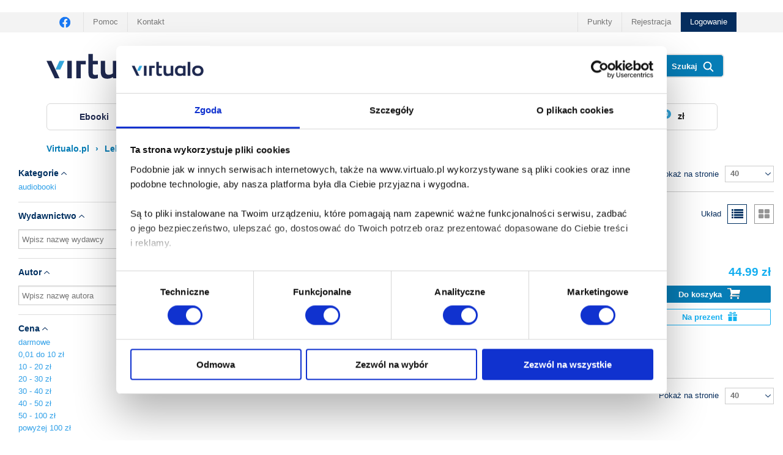

--- FILE ---
content_type: text/html; charset=utf-8
request_url: https://virtualo.pl/david-mackintosh-l6258/
body_size: 19992
content:
    <!doctype html>
<html class="no-js" lang="pl">
    <head>
        
            <meta charset="utf-8" />
            <meta name="viewport" content="width=device-width, initial-scale=1.0" />
            <meta http-equiv="Content-Language" content="pl" />

                            <script id="Cookiebot" src="https://consent.cookiebot.com/uc.js" data-cbid="ae6967b5-f59f-4728-8dee-f113e1b59889" data-blockingmode="auto" type="text/javascript"></script>
            
            
            <title>Lektor David Mackintosh czyta audiobooki - Virtualo.pl</title>

            <meta name="robots" content="index,follow,noodp" />
            <meta name="description" content="Wysłuchaj audiobooków mp3, które czyta David Mackintosh. Spędź wieczór z ulubionym głosem i bądź na bieżąco z nowościami i bestsellerami wydawniczymi." />
            <meta name="verify-v1" content="c7Jc7w8Bq5yx+FDhRRc+MgNK24u6O80hdVIkclGhRqQ=" />
            <meta name="classification" content="global,all" />
            <meta name="revisit" content="1 days" />
            <meta name="copyright" content="Copyright (c) 2008-2024 Virtualo" />
            <meta name="google-site-verification" content="naZREv1HzkZC_MxVZKKoyCBNjjAxPdl4dv9Cn3KUpgY" />

                                                                        
            
            <link rel="shortcut icon" href="https://virtualo.pl/static/images/virtualo.ico" type="image/ico" />
            <link rel="publisher" href="https://plus.google.com/106516963620384255764" />
            <link rel="canonical" href="https://virtualo.pl/david-mackintosh-l6258/" />            
            

            
    <link rel="stylesheet" href="https://virtualo.pl/static/sass/responsive/vcss/products.min.css?ver=101" />


            



            

            
            <script src="https://virtualo.pl/static/js/responsive/jquery.min.js"></script>

            
            

                            <script src="https://virtualo.pl/static/js/responsive/vlibs/ga_utils.min.js?ver=5"></script>
            
            <script type="text/javascript">
            BETA = false;
        PATH_COVER  = 'https://cloud-cdn.virtualo.pl/covers/';
        PATH_IMAGE  = '//virtualo.pl/static/images/';
                AJAX_ADD_TO_CART = true;
                SPHINX = true;
                GA_DATA_LAYER = false;
                GA_DATA_LAYER_SHELVES = true;
                OPTIMIZATION_LOADING_JS = false;
        GA_VIRTUALO_ID = "UA-10125825-1";
</script>


            
                <script>
  function ga_initialize() {
    ga("require", "ec");
  }

  function ga_send_pageview(path) {
	if (path) {
	  ga('send', 'pageview', path, {nonInteraction: true});
	} else {
	  ga('send', 'pageview', {nonInteraction: true});
	}
  }
</script>

  	<script>
	  
		(function(i,s,o,g,r,a,m){i['GoogleAnalyticsObject']=r;i[r]=i[r]||function(){
		(i[r].q=i[r].q||[]).push(arguments)},i[r].l=1*new Date();a=s.createElement(o),
		m=s.getElementsByTagName(o)[0];a.async=1;a.src=g;m.parentNode.insertBefore(a,m)
		})(window,document,'script','//www.google-analytics.com/analytics.js','ga');
      

	  
	  ga("require", "ec");
	  ga('send', 'pageview');
	</script>
  
            

            
                            <script>
            dataLayer = [];
            // var dataLayer = window.dataLayer || [];

                    </script>
        
            

            
                
            

            
                <!-- Facebook Pixel Code -->
<script>
    
        !function(f,b,e,v,n,t,s){if(f.fbq)return;n=f.fbq=function(){n.callMethod?
        n.callMethod.apply(n,arguments):n.queue.push(arguments)};if(!f._fbq)f._fbq=n;
        n.push=n;n.loaded=!0;n.version='2.0';n.queue=[];t=b.createElement(e);t.async=!0;
        t.src=v;s=b.getElementsByTagName(e)[0];s.parentNode.insertBefore(t,s)}(window,
        document,'script','//connect.facebook.net/en_US/fbevents.js');
    
    fbq('init', 1679041189044240);
    fbq('track', "PageView");
    
</script>
<noscript>
    <img height="1" width="1" style="display:none" src="https://www.facebook.com/tr?id=1679041189044240&ev=PageView&noscript=1" alt="Facebook - konwersja">
</noscript>
<!-- End Facebook Pixel Code -->

            

            
                
            

            
                <script>
    <!-- ads4books -->
    
        "use strict";(function(scriptUrl,campaignId){if(!window.bb){window.bb=function(){
        for(var _len=arguments.length,params=Array(_len),_key=0;_key<_len;_key++){
        params[_key]=arguments[_key]}return window.bb.q.push(params)};window.bb.q=[]
        ;window.bb.campaignId=campaignId;var script=document.createElement("script")
        ;var firstScript=document.getElementsByTagName("script")[0];script.async=true
        ;script.src=scriptUrl;firstScript.parentNode.insertBefore(script,firstScript)}
        })("https://shop-js.buybox.click/js/bb-shop.min.js?_=1615546780", 12,0);
    
        </script>

            

            
                <!--

<script type="text/javascript" src="//app.freshmail.com/media/js/libs/fmanalytics.js"></script>

-->
            

            
                
            

            
                <script>
    
    !function (d, m, e, v, n, t, s){d['WphTrackObject'] = n;
            d[n] = window[n] || function() {(d[n].queue=d[n].queue||[]).push(arguments)},
            d[n].l = 1 * new Date(), t=m.createElement(e), s=m.getElementsByTagName(e)[0],
            t.async=1;t.src=v;s.parentNode.insertBefore(t,s)}(window, document, 'script',
        'https://pixel.wp.pl/w/tr.js', 'wph');
    wph('init', 'WP-EMPK-T07O4-RDM');
    

    const viewContentConfig =  {
        'content_type': 'Site',
        'content_name': 'lector_view'
    }

    
    viewContentConfig.contents =  [
                    {
        id: 262631,
        name: 'HarperCollins Children's Books Presents: Stories for Summer Holidays for age 2+',
        category: 'Obcojęzyczne',
        price: 44.99,
        in_stock: true
    }        
    ]


    wph('track', 'ViewContent', viewContentConfig)
</script>

            


            

            <script async src="https://scripts.luigisbox.com/LBX-836505.js"></script>
        
    </head>
    <body >
        
                            <script>
                            dataLayer.push({'status':'Niezalogowany'});
                    </script>
    
        
        
            
                                                    <script type="text/javascript">
                                            dataLayer.push({
                            'google_tag_params': {
                                'ecomm_pagetype': 'searchresults'
                            }
                        });
                                    </script>
                    
                    
            
            
            
                    <!-- Google Tag Manager -->
            <noscript>
            <iframe src="https://www.googletagmanager.com/ns.html?id=GTM-W6QM9X6" height="0" width="0" style="display:none;visibility:hidden"></iframe>
        </noscript>
                <script>
            
                (function(w,d,s,l,i){w[l]=w[l]||[];w[l].push({'gtm.start':
                new Date().getTime(),event:'gtm.js'});var f=d.getElementsByTagName(s)[0],
                j=d.createElement(s),dl=l!='dataLayer'?'&l='+l:'';j.async=true;j.src=
                'https://www.googletagmanager.com/gtm.js?id='+i+dl;f.parentNode.insertBefore(j,f);
                })(window,document,'script','dataLayer','GTM-W6QM9X6');
        </script>
        <!-- End Google Tag Manager -->

            
        
        
        
        
            
        

        

            <link rel="stylesheet" href="https://virtualo.pl/static/css/responsive/app.min.css?ver=47" />

                            <link rel="stylesheet" href="https://virtualo.pl/static/css/responsive/foundation-select.min.css" />
                <link rel="stylesheet" href="https://virtualo.pl/static/css/responsive/jquery.autocomplete-light.min.css" />
                <link rel="stylesheet" href="https://virtualo.pl/static/css/responsive/lightbox.min.css" />
                <link rel="stylesheet" href="https://virtualo.pl/static/css/responsive/nanoscroller.min.css" />

                <link rel="stylesheet" href="https://virtualo.pl/static/css/responsive/vcss/backbone.min.css?ver=143" />
            
                            <link rel="stylesheet" href="https://virtualo.pl/static/css/responsive/vcss/fonts.min.css?ver=3" />
            
            <link rel="stylesheet" href="https://virtualo.pl/static/css/responsive/vcss/main.min.css?ver=901" />

            <link rel="stylesheet" href="https://virtualo.pl/static/css/responsive/vcss/modal.min.css?ver=84" />

            <link rel="stylesheet" href="https://virtualo.pl/static/css/responsive/vcss/menu.min.css?ver=27" />

            <link rel="stylesheet" href="https://virtualo.pl/static/css/responsive/vcss/infoListPage.min.css?ver=72" />

            <link rel="stylesheet" href="https://virtualo.pl/static/css/responsive/vcss/userLibraryPage.min.css?ver=28" />

            <link rel="stylesheet" href="https://virtualo.pl/static/css/responsive/vcss/fixForIpad.min.css?ver=79" />

            <link rel="stylesheet" href="https://virtualo.pl/static/css/fonts/font-awesome.min.css" />

            <!--[if IE]>
                <link rel="stylesheet" href="https://virtualo.pl/static/css/responsive/vcss/ie-only.min.css?ver=1" />
            <![endif]-->

                    

        
        

        
            <div>
                <!-- <style>
                    .info-popup {
                        padding: 24px 16px;
                        background-color: #1E284E;
                        color: #fff;
                        display: none;
                    }
                    .info-popup-content {
                        max-width: 1128px;
                        margin: 0 auto;
                    }
                    .info-popup-heading {
                        margin: 0;
                        color: #fff;
                        font-size: 18px;
                        font-weight: 600
                    }
                    .info-popup-description {
                        margin-top: 8px;
                        margin-bottom: 0px;
                        font-size: 12px;
                    }
                    .info-popup-footer {
                        display: flex;
                        align-items: center;
                        justify-content: space-between;
                    }
                    .info-popup-link {
                        display: flex;
                        justify-content: center;
                        align-items: center;
                        color: #fff;
                        font-size: 14px;
                        font-weight: 600;
                    }
                    .info-popup-link:visited {
                        color: #fff;
                    }
                    .info-popup-link img {
                        margin-left: 4px;
                    }
                    .info-popup-closeBtn {
                        display: flex;
                        justify-content: center;
                        align-items: center;
                        margin-bottom: 0;
                        margin-left: auto;
                        width: 76px;
                        height: 30px;
                        background-color: transparent;
                        color: #34A6DC;
                        font-size: 12px;
                        font-weight: 600;
                    }
                    .info-popup-closeBtn:hover {
                        background-color: transparent;
                        color: #34A6DC;
                    }
                    .info-popup-closeBtn img {
                        margin-left: 4px;
                    }
                </style>
                <div class="info-popup" id="info-popup">
                    <div class="info-popup-content">
                        <h2 class="info-popup-heading">Informujemy, iż w dniu 28 listopada 2025 r. wejdzie w życie nowe brzmienie Regulaminu sklepu Vitualo.pl. Zmiany polegać będą na:</h2>
                        <ul>
                            <li>
                                <p class="info-popup-description">uwzględnieniu faktu, że od dnia 28 listopada 2025 r. podmiotem prowadzącym Sklep staje się Empik S.A. z siedzibą w Warszawie;</p>
                            </li>
                            <li>
                                <p class="info-popup-description">uzupełnieniu regulaminu o kwestie wymagane przez Rozporządzenie Parlamentu Europejskiego i Rady (UE) 2022/2065 z dnia 19 października 2022 r. w sprawie jednolitego rynku usług cyfrowych oraz zmiany dyrektywy 2000/31/WE (akt o usługach cyfrowych), które do tej pory były przedstawiane na podstronach witryny virtualo.pl;</p>
                            </li>
                            <li>
                                <p class="info-popup-description">modyfikacji dostępnych sposobów rozwiązywania sporów.</p>
                            </li>
                        </ul>
                        <p class="info-popup-description">
                            Ponadto, w dniu 28 listopada 2025 r. w życie wejdzie nowe brzmienie Regulaminu doładowań punktów Virtualo, uwzględniające fakt, że z tym dniem podmiotem prowadzącym Sklep staje się Empik S.A. z siedzibą w Warszawie.
                        </p>
                        <p class="info-popup-description">
                            Nowe wersje regulaminów znajdują się u dołu strony.
                        </p>
                        <div class="info-popup-footer">
                            <a href="" class="info-popup-link" target="_blank">
                                Sprawdź szczegóły
                                <img class="" src="https://virtualo.pl/static/images/assets-2025/info-popup-arrow.svg" alt="">
                            </a>
                            <button class="info-popup-closeBtn" id="info-popup-closeBtn">
                                Zamknij
                                <img class="" src="https://virtualo.pl/static/images/assets-2025/info-popup-close.svg" alt="">
                            </button>
                        </div>
                    </div>
                </div>
                <script>
                    function getCookie(name) {
                        let match = document.cookie.match(new RegExp('(^| )' + name + '=([^;]+)'));
                        return match ? match[2] : null;
                    }

                    function setCookie(name, value, days) {
                        const d = new Date();
                        d.setTime(d.getTime() + (days * 24 * 60 * 60 * 1000));

                        let cookie = name + "=" + value + "; expires=" + d.toUTCString() + "; path=/; SameSite=Lax";

                        if (location.protocol === 'https:') {
                            cookie += '; Secure';
                        }

                        document.cookie = cookie;
                    }

                    document.addEventListener("DOMContentLoaded", () => {
                        if (!getCookie("popupRegulationsClosed")) {
                            document.getElementById("info-popup").style.display = "block";
                        }
                    });


                    const infoPopup = document.querySelector('#info-popup');
                    const infoPopupCloseBtn = document.querySelector('#info-popup-closeBtn')

                    infoPopupCloseBtn.addEventListener('click', () => {
                        infoPopup.style.display = 'none';
                        setCookie("popupRegulationsClosed", "1", 30);
                    })
                </script> -->
                <div class="fakeHeader"></div>
                <div id="header">

                    


                    
                        
                    
                        <!-- Right Nav Section Mobile -->
<ul class="top-bar-right-ul show-for-small-down nav-mobile">
    <li class="top-bar-left-icon show-for-small-down">
        <a href="https://www.facebook.com/Virtualo">
            <img src="https://virtualo.pl/static//images/social/header-icon-facebook.png" class="icon-facebook" alt="Social media - Facebook" style="margin-top: 4px;">
        </a>
    </li>
    <li class="show-for-small-down">
        <a href="https://virtualo.pl/pomoc/" style="border-left: 1px solid #E2E2E2;">
            Pomoc
        </a>
    </li>
    <li class="show-for-small-down" style="margin-left: auto;">
        <a href="https://virtualo.pl/punkty-virtualo/?list-grid=1">
            Punkty
        </a>
    </li>
<!--     <li class="show-for-small-down">
        <a href="https://virtualo.pl/realizacja-kodu/" style="border-left: 1px solid #E2E2E2;">
            Realizacja kodu
        </a>
    </li> -->
    <li class="show-for-small-down">
        <a href="https://virtualo.pl/rejestracja/" style="border-left: 1px solid #E2E2E2;">
            Rejestracja
        </a>
    </li>
</ul>

<div class="menu-top contain-to-grid">
    <nav class="top-bar" data-topbar role="navigation" data-options="mobile_show_parent_link: false">
        <ul class="title-area">
            <li class="name hide-for-large-up">
                <a class="user-utils__link" href="https://virtualo.pl/">
                    <img src="https://virtualo.pl/static/images/responsive/virtualo-logo.svg" alt="ebooki, audiobooki, eprasa, darmowe książki">
                </a>
            </li>
            <li class="user-utils show-for-small-down" style="margin-right: 16px;">
                <a class="user-utils__magnifier" href="javascript:void(0)">
                    <img class="user-utils__ico" src="https://virtualo.pl/static/images/assets-2025/search-icon-mobile.svg"
                         alt="magnifier">
                    Szukaj
                </a>
            <li class="user-utils show-for-small-down" style="margin-right: 16px;">
                                    <a class="user-utils__link" href="https://virtualo.pl/logowanie/">
                        <img class="user-utils__ico" src="https://virtualo.pl/static/images/assets-2025/user-icon-mobile.svg"
                             alt="login">
                        Zaloguj
                    </a>
                
            </li>
            <li class="user-utils show-for-small-down" style="margin-right: 16px;">
                <a class="user-utils__link" href="https://virtualo.pl/?go=cart" data-cy="your-cart">
                    <img class="user-utils__ico" src="https://virtualo.pl/static/images/assets-2025/cart-icon-mobile.svg"
                         alt="basket">
                    Koszyk
                                    </a>
            </li>

        </ul>
        <section class="top-bar-section">
            <!-- Left Nav Section -->
            <ul class="left show-for-large-up">

                <li class="top-bar-left-icon">
                    <a href="https://www.facebook.com/Virtualo"><img
                                src="https://virtualo.pl/static//images/social/header-icon-facebook.png"
                                class="icon-facebook" alt="Social media - Facebook"></a>
                </li>

                <li class="show-for-medium-up">
                    <a href="https://virtualo.pl/pomoc/">
                        Pomoc
                    </a>
                </li>
                <li class="show-for-medium-up">
                    <a href="https://virtualo.pl/kontakt/">
                        Kontakt
                    </a>
                </li>

                <!-- <li class="top-bar-left-icon">
                    <a href="https://www.instagram.com/virtualo.pl/"><img
                                src="https://virtualo.pl/static//images/social/header-icon-instagram.png"
                                class="icon-instagram" alt="Social media - Instagram"></a>
                </li> -->

                <!-- <li class="top-bar-left-icon">
                    <a href="https://www.youtube.com/user/eVirtualo"><img
                                src="https://virtualo.pl/static//images/social/header-icon-youtube.png"
                                class="icon-youtube" alt="Social media - Youtube"></a>
                </li> -->

            </ul>

            <!-- Right Nav Section -->
            <ul class="right top-bar-right-ul show-for-medium-up">
                    <!-- <li class="show-for-medium-up" style="border-left: none;">
                        <a href="https://virtualo.pl/realizacja-kodu/">
                            Realizacja kodu
                        </a>
                    </li> -->
                    <li class="show-for-medium-up">
                    <a href="https://virtualo.pl/punkty-virtualo/?list-grid=1">
                        Punkty
                    </a>
                </li>
                                    <li class="show-for-medium-up">
                        <a href="https://virtualo.pl/rejestracja/">
                            Rejestracja
                        </a>
                    </li>
                    <li class="active login">
                        <a href="https://virtualo.pl/logowanie/">
                            Logowanie
                        </a>
                    </li>
                
                <!-- <li class="show-for-medium-up">
                    <a href="https://virtualo.pl/pomoc/">
                        Pomoc
                    </a>
                </li>
                <li class="show-for-medium-up">
                    <a href="https://virtualo.pl/kontakt/">
                        Kontakt
                    </a>
                </li> -->
                            </ul>
        </section>
    </nav>
</div>


<div class="search-wrapper show-for-medium-up row ">
    <div class="search contain-to-grid">
        <nav class="top-bar" data-topbar role="navigation" data-options="mobile_show_parent_link: false">
            <ul class="title-area">
                <li class="name show-for-large-up">
                    <a href="https://virtualo.pl/">
                        <img src="https://virtualo.pl/static/images/responsive/virtualo-logo.svg" alt="ebooki, audiobooki, eprasa, darmowe książki">
                    </a>
                </li>
                <li class="toggle-topbar menu-icon"></li>
            </ul>

            <section class="top-bar-section" itemscope="" itemtype="http://schema.org/WebSite">
                <link itemprop="url" href="https://virtualo.pl/"/>
                
                <form itemprop="potentialAction" itemscope="" itemtype="http://schema.org/SearchAction" id="search_form"
                      class="sphinx" onsubmit="return search_onSubmit();">
                    <meta itemprop="target" content="https://virtualo.pl/?q={q} "/>
                                        <ul class="search-bar">
                        <li class="has-form">
                            <div class="row collapse">
                                <div class="column left-column">
                                    <div class="search-input-wrapper">
                                        
                                        <input itemprop="query-input" id="search_q" name="q" class="search-input"
                                               type="text" value="" autocomplete="off"
                                               placeholder="Znajdź tytuł, autora, lektora, wydawcę"
                                               required aria-label="Wpisz szukane słowa">
                                        <div id="search_suggestion"></div>
                                    </div>
                                </div>
                                <div class="column middle-column show-for-medium-up">
                                    
                                    <div class="search-format-wrapper show-for-medium-up hidden">
                                        <select id="search-format" name="format[]" multiple
                                                data-prompt="Dodatkowe kryteria">
                                            <option value="4"
                                                    id="format_epub" >
                                                EPUB
                                            </option>
                                            <option value="6"
                                                    id="format_mobi" >
                                                MOBI
                                            </option>
                                            <option value="3"
                                                    id="format_pdf" >
                                                PDF
                                            </option>
                                            <option value="2"
                                                    id="format_mp3" >
                                                MP3
                                            </option>
                                            <option value="2"
                                                    id="format_mp3" >
                                                MP3
                                            </option>
                                        </select>
                                    </div>
                                    
                                                                            <div class="sphinx-category-wrapper show-for-medium-up">
                                            <select id="sphinx-category" name="sphinx-category"
                                                    data-prompt="Cała oferta" aria-label="Pokaż wybrany typ produktu">
                                                <option value="0">Cała oferta</option>
                                                <option value="1" >
                                                    Ebooki
                                                </option>
                                                <option value="2" >
                                                    Audiobooki
                                                </option>
                                                <option value="4" >
                                                    Eprasa
                                                </option>
                                            </select>
                                        </div>
                                                                    </div>
                                <div class="column right-column">
                                    <div class="search-button-wrapper-medium show-for-medium-up">
                                        <button class="search-button button expand">
                                            Szukaj
                                            <img class="search-icon-2025" src="https://virtualo.pl/static/images/assets-2025/search-icon-2025.svg" alt="">
                                        </button>
                                        
                                    </div>
                                    <div class="search-button-wrapper-small show-for-small-only">
                                        <button class="search-button button expand">SZUKAJ</button>
                                    </div>
                                </div>
                            </div>
                        </li>
                    </ul>
                </form>

                                    <div id="your-cart-small" class="reveal-modal show-for-small-only" data-reveal>
                        <div class="info-wrapper">
                            <img src="https://virtualo.pl/static/images/responsive/icons/message_ok.png"
                                 alt="Produkt został dodany do koszyka">
                            Produkt został dodany do koszyka
                        </div>
                        <div class="product-wrapper">
                        </div>
                        <ul class="buttons-wrapper small-block-grid-2">
                            <li class="buttons">
                                <a class="button" href="https://virtualo.pl/?go=cart">
                                    Przejdź do koszyka
                                    <img src="https://virtualo.pl/static/images/responsive/icons/shopping_cart.png"
                                         alt="Przejdź do koszyka">
                                </a>
                            </li>
                            <li class="buttons">
                                <span class="button white"
                                      onclick="$('.your-cart.show-for-medium-up').foundation('reveal', 'close');">Kontynuuj zakupy</span>
                            </li>
                        </ul>
                        <a class="close-reveal-modal" aria-label="Zamknij">
                            <img src="https://virtualo.pl/static/images/responsive/icons/close.png" alt="Zamknij">
                        </a>
                    </div>
                    <!-- <ul class="your-cart right show-for-medium-up">
                        <li>
                            <style>
    .cart-btn-2025 {
        display: flex !important;
        justify-content: center;
        align-items: center;
    }
    .cart-counter-wrapper {
        position: relative;
        margin-right: 20px;
    }

    .cart-counter-value {
        position: absolute;
        top: 0;
        left: 10px;
        display: flex !important;
        justify-content: center;
        align-items: center;
        min-width: 15px;
        background-color: rgba(52, 166, 220, 1);
        color: #fff;
        font-size: 10px;
        line-height: 15px;
        font-weight: 700;
        font-family: "DM Sans", sans-serif;
        border-radius: 50%;
    }

    .cart-value {
        color: #222;
        font-size: 14px;
        font-weight: 700;
        font-family: "DM Sans", sans-serif;
        text-transform: none;
    }
</style>
<a href="https://virtualo.pl/?go=cart" data-cy="your-cart" class="cart-btn-2025">

    <div class="cart-counter-wrapper">
        <img class="cart-icon-2025" src="https://virtualo.pl/static/images/assets-2025/cart.svg" alt="">
        <span class="cart-counter-value" id="cart-counter-value">0</span>
    </div>

    <span class="cart-value" id="cart-value"> zł</span>
</a>
    <ul id="your-cart-products" class="content hidden">
            </ul>
<script>

    function getTotalPrice() {
        const products = JSON.parse(localStorage.getItem('products')) || [];
        return products.reduce((sum, item) => sum + Number(item.price), 0);
    }

    function getProductsCount() {
        const products = JSON.parse(localStorage.getItem('products')) || [];
        return products.length;
    }

    function updateCartValue() {
        const total = getTotalPrice();
        const productsCount = getProductsCount();

        const cartValue = document.querySelector('#cart-value');
        const cartValueSticky = document.querySelector('#cart-value-sticky');
        const cartCounterValue = document.querySelector('#cart-counter-value');
        const cartCounterValueSticky = document.querySelector('#cart-counter-value-sticky');

        if (cartValue) {
            cartValue.textContent = total.toFixed(2) + ' zł';
            cartValueSticky.textContent = total.toFixed(2) + ' zł';
            cartCounterValue.textContent = productsCount;
            cartCounterValueSticky.textContent = productsCount;
        }
    }

    document.addEventListener('DOMContentLoaded', function() {
        updateCartValue();
    });
</script>
                        </li>
                    </ul> -->
                    <!-- <a href="https://virtualo.pl/punkty-virtualo/" class="pointsLink">Punkty, doładuj konto</a> -->

                    <!-- login wrapper for sticky header -->
                    <ul class="right top-bar-right-ul show-for-medium-up stickyHeader-btnWrapper">
                                                    <li class="active login sticky-loginBtn">
                                <!-- <a href="https://virtualo.pl/logowanie/">
                                    Logowanie
                                </a> -->
                                <a class="user-utils__link" href="https://virtualo.pl/logowanie/">
                                    <img class="user-utils__ico" src="https://virtualo.pl/static/images/assets-2025/user-icon-mobile.svg"
                                        alt="login">
                                    Zaloguj
                                </a>
                            </li>
                            <!-- <li class="active registration sticky-registrationBtn">
                                <a href="https://virtualo.pl/rejestracja/">
                                    Rejestracja
                                </a>
                            </li> -->
                                                                    </ul>

                    <div class="user-utils show-for-small-down stickyHeader-cart">
                        <div class="cart-counter-wrapper">
                            <img class="cart-icon-2025" src="https://virtualo.pl/static/images/assets-2025/cart.svg" alt="">
                            <span class="cart-counter-value" id="cart-counter-value-sticky"></span>
                        </div>

                        <span class="cart-value" id="cart-value-sticky"> zł</span>
                    </div>
                            </section>
        </nav>
    </div>
</div>


<div class="menu-main-wrapper backbone row">
    <dl class="menu-main sub-nav menu" role="menu">
        <dd class="show-for-small-down side-menu-hamburger" role="menu menuitem">
            <a href="javascript:void(0)" class="side-menu-hamburger__trigger">
                <span class="side-menu-hamburger__title">
                    <!-- <div class="side-menu-hamburger__hamburger-ico"></div> -->
                     <img class="menu-burger__ico" src="https://virtualo.pl/static/images/assets-2025/menu-burger-mobile.svg" alt="menu">
                    MENU
                </span>
            </a>
        </dd>
        
                                        
                                                                                                                                                                                            <dd role="menuitem"
                    class="expandable"
                                                                    data-menu="eBooki"
                                            >
                    <a href="https://virtualo.pl/ebooki/">
                             <span>
                                                                      ebooki
                                                              </span>




                    </a>
                </dd>
                                
                                                                                                                                                                                            <dd role="menuitem"
                    class="expandable"
                                                                    data-menu="Audiobooki"
                                            >
                    <a href="https://virtualo.pl/audiobooki/">
                             <span>
                                                                      audiobooki
                                                              </span>




                    </a>
                </dd>
                                                                        
                                                                                                                                                                                            <dd role="menuitem"
                    class="hidden"
                                                                    >
                    <a href="https://virtualo.pl/punkty-virtualo/">
                             <span>
                                                                      punkty
                                                              </span>




                    </a>
                </dd>
                                        

        <dd role="menuitem" class="expandable show-for-medium-up" data-menu="na specjalne okazje">
            <a href="https://virtualo.pl/na-prezent/">specjalne okazje</a>
        </dd>

        <dd role="menuitem" class="expandable show-for-medium-up" data-menu="darmowe">
            <a href="https://virtualo.pl/ebooki/?price=1">darmowe</a>
        </dd>

                <dd role="menuitem" class="last blog show-for-medium-up">
            <a href="https://virtualo.pl/blog/">
                blog



            </a>
        </dd>
        <dd role="menuitem" class="expandable" data-menu="nasze ceny">
            <a href="https://virtualo.pl/strefa-dobrych-cen/" class="nasze-ceny-link">
                <img class="star-icon-2025" src="https://virtualo.pl/static/images/assets-2025/star.svg" alt="">
                Nasze ceny
            </a>
        </dd>
        <dd role="menuitem" class="expandable show-for-medium-up menu-cart-item" data-menu="koszyk">
            <style>
    .cart-btn-2025 {
        display: flex !important;
        justify-content: center;
        align-items: center;
    }
    .cart-counter-wrapper {
        position: relative;
        margin-right: 20px;
    }

    .cart-counter-value {
        position: absolute;
        top: 0;
        left: 10px;
        display: flex !important;
        justify-content: center;
        align-items: center;
        min-width: 15px;
        background-color: rgba(52, 166, 220, 1);
        color: #fff;
        font-size: 10px;
        line-height: 15px;
        font-weight: 700;
        font-family: "DM Sans", sans-serif;
        border-radius: 50%;
    }

    .cart-value {
        color: #222;
        font-size: 14px;
        font-weight: 700;
        font-family: "DM Sans", sans-serif;
        text-transform: none;
    }
</style>
<a href="https://virtualo.pl/?go=cart" data-cy="your-cart" class="cart-btn-2025">

    <div class="cart-counter-wrapper">
        <img class="cart-icon-2025" src="https://virtualo.pl/static/images/assets-2025/cart.svg" alt="">
        <span class="cart-counter-value" id="cart-counter-value">0</span>
    </div>

    <span class="cart-value" id="cart-value"> zł</span>
</a>
    <ul id="your-cart-products" class="content hidden">
            </ul>
<script>

    function getTotalPrice() {
        const products = JSON.parse(localStorage.getItem('products')) || [];
        return products.reduce((sum, item) => sum + Number(item.price), 0);
    }

    function getProductsCount() {
        const products = JSON.parse(localStorage.getItem('products')) || [];
        return products.length;
    }

    function updateCartValue() {
        const total = getTotalPrice();
        const productsCount = getProductsCount();

        const cartValue = document.querySelector('#cart-value');
        const cartValueSticky = document.querySelector('#cart-value-sticky');
        const cartCounterValue = document.querySelector('#cart-counter-value');
        const cartCounterValueSticky = document.querySelector('#cart-counter-value-sticky');

        if (cartValue) {
            cartValue.textContent = total.toFixed(2) + ' zł';
            cartValueSticky.textContent = total.toFixed(2) + ' zł';
            cartCounterValue.textContent = productsCount;
            cartCounterValueSticky.textContent = productsCount;
        }
    }

    document.addEventListener('DOMContentLoaded', function() {
        updateCartValue();
    });
</script>
        </dd>

        <!-- <dd role="menuitem" class="promo-menu-item">
            






            <a href="https://virtualo.pl/strefa-dobrych-cen/"
									onclick="data_layer_promotion_click(
								{
									'id': 'PROMO_0000',
									'name': 'Top oferta',
									'creative': 'header',
									'position': 'banner_menu_main'
								});
							 							 								on_promo_action('promo_click', '4146', 'PROMO_0000', 'Top oferta',
												'header', 'banner_menu_main');
							 "
				>
				<img src="https://virtualo.pl/static/images/responsive/nasze-ceny-v2.jpg" alt="SUPERCENY" class="menu-banner"/>




			</a>


			
			<script type="text/javascript">
				var promotions = [
											{
							'id': 'PROMO_0000',
							'name': 'Top oferta',
							'creative': 'header',
							'position': 'banner_menu_main'
						}
									];
				data_layer_promotions(promotions);
			</script>
		
	
        </dd> -->
    </dl>
</div>




                    
                </div>
                <div id="content">
                    
    <script type="text/javascript">
    if (window.screen.width > 768 && window.ontouchstart == undefined) {
        document.cookie = 'screen=' + 'default';
    } else {
        document.cookie = 'screen=' + 'mobile';
    }
</script>
    
        
            <div class="breadcrumb-wrapper row">
                

    <ul itemscope="" itemtype="http://schema.org/BreadcrumbList" class="breadcrumb block-grid-">
                                                                    <li itemscope="" itemprop="itemListElement" itemtype="http://schema.org/ListItem">
                        <a itemprop="item" href="https://virtualo.pl/" title="ebooki, audiobooki, eprasa, darmowe książki"><span itemprop="name">Virtualo.pl</span></a>
                        <meta itemprop="position" content="1" />
                    </li>
                                                                                                                                                        <li class="arrow">
                                &#8250;
                            </li>
                                                                                
                    <li class="heading">
                <span class="page-title">Lektor David Mackintosh</span>
            </li>
                    </ul>


            </div>

        
        <div class="border-up-down row show-for-small-only">
            <style>
    #tab-filter{
        border: 1px solid #E2E2E2;
        border-radius: 6px;
        
    }

    .tabs-content #tab-filter {
        margin-top: 20px;
        margin-bottom: 20px;
        padding: 8px;
        margin-left: auto;
        margin-right: auto;
    }

    #tab-filter .filters .demarcation {
        margin-top: 10px;
    }
           
</style>

<ul class="tabs show-for-small-only" data-tab>
    <li class="tab-title tab-left">
        <a href="#tab-filter">Filtruj</a>
    </li>
    <li class="tab-title">
        <a href="#tab-sort">Sortuj</a>
    </li>
</ul>
<div class="tabs-container">
    <div class="tabs-content">
        <div id="tab-filter" class="filters content">
            
<style>
    @media only screen and (max-width: 40.063em) {

        .category .root-category .item.subcategory a {
            position: relative;
            display: flex;
            align-items: center;
            height: 25px;
            color: #067db6;
            font-size: 14px;
            font-weight: 600;
        }

        .category .root-category .item.subcategory a::before {
            content: '';
            position: absolute;
            right: 0;
            bottom: 5px;
            width: 15px;
            height: 15px;
            border: 2px solid #757575;
            border-radius: 3px;
            background-color: white;
            transition: background-color 0.3s, border-color 0.3s;
        }

        .category .root-category .item.subcategory a::after {
            content: '';
            position: absolute;
            right: 3px;
            bottom: 8px;
            width: 9px;
            height: 9px;
            background-color: #18b6f5;
            border-radius: 3px;
            transition: background-color 0.3s;
            display: none;
        }

        .category .root-category .item.subcategory.selected a::after {
            display: block;
        }

        .category .root-category .item.subcategory.selected a {
            color: #067db6 !important;
            font-weight: 600 !important;
        }
    }
</style>

<div class="category roll  root-category">
    <div class="title">
        Kategorie
            </div>
    <div class="roll-fold "></div>
    <div class="roll-expand active"></div>
    <div class="roll-content ">
                                                                        <div class="root-category">
                        <div class="item main-category selected">
                                                            <a href="https://virtualo.pl/?lector=6258" >
                                    Katalog
                                </a>
                                                    </div>
                                                                                                                <div class="item subcategory nonselected">
                                                                            <a href="https://virtualo.pl/audiobooki/?lector=6258" >
                                            audiobooki
                                        </a>
                                                                    </div>
                                                    
                    </div>
                            
            </div>
</div>

    <div class="demarcation"></div>
    <style>
    @media only screen and (max-width: 40.063em) {
            #tab-filter .roll .title {
            color: #222;
            font-size: 14px;
            font-weight: 700;
        }

        #tab-filter .roll .roll-expand,
        #tab-filter .roll .roll-fold {
            margin-left: auto;
            width: 13px;
            height: 8px;
            background-size: contain;
            filter: brightness(0) saturate(100%) invert(13%) sepia(32%) saturate(0%) hue-rotate(281deg) brightness(90%) contrast(98%);
        }

        #publisher-autocomplete-mobile {
            border-radius: 6px;
            border-color: #E2E2E2;
            width: 296px;
            height: 40px !important;
            font-size: 12px !important;
            padding: 11px 15px !important;
        }

        #publisher-autocomplete-mobile::placeholder {
            font-family: inherit;
            font-size: inherit;
        }
    }
</style>

<div class="publisher roll">
    <div class="title">
        Wydawnictwo
    </div>
    <div class="roll-fold "></div>
    <div class="roll-expand active"></div>
    <div class="roll-content ">
                    <input id="publisher-autocomplete-mobile" class="autocomplete" type="text" placeholder="Wpisz nazwę wydawcy" name="publisher"
                   data-autocomplete-choice-selector="[data-value]" data-target-url="/david-mackintosh-l6258/?publisher=999999" data-replacement-value="999999">
                    </div>
</div>

    <div class="demarcation"></div>
    <style>
    @media only screen and (max-width: 40.063em) { 
        #author-autocomplete-mobile {
            border-radius: 6px;
            border-color: #E2E2E2;
            width: 296px;
            height: 40px !important;
            font-size: 12px !important;
            padding: 11px 15px !important;
        }

        #author-autocomplete-mobile::placeholder {
            font-family: inherit;
            font-size: inherit;
        }
    }
</style>

<div class="author roll">
    <div class="title">
        Autor
    </div>
    <div class="roll-fold "></div>
    <div class="roll-expand active"></div>
    <div class="roll-content ">
                    <input id="author-autocomplete-mobile" class="autocomplete" type="text" placeholder="Wpisz nazwę autora" name="author"
                   data-autocomplete-choice-selector="[data-value]"
                   data-target-url="/david-mackintosh-l6258/?author=999999"
                   data-replacement-value="999999">
                    </div>
</div>

            <div class="demarcation"></div>
    <style>
    @media only screen and (max-width: 40.063em) {

        .price .item a {
            position: relative;
            display: flex;
            align-items: center;
            height: 25px;
            color: #067db6;
            font-size: 14px;
            font-weight: 600;
        }

        .price .item a::before {
            content: '';
            position: absolute;
            right: 0;
            bottom: 5px;
            width: 15px;
            height: 15px;
            border: 2px solid #757575;
            border-radius: 3px;
            background-color: white;
            transition: background-color 0.3s, border-color 0.3s;
        }

        .price .item a::after {
            content: '';
            position: absolute;
            right: 3px;
            bottom: 8px;
            width: 9px;
            height: 9px;
            background-color: #18b6f5;
            border-radius: 3px;
            transition: background-color 0.3s;
            display: none;
        }

        .price .item.selected a::after {
            display: block;
        }

        .price .item.selected a {
            color: #067db6 !important;
            font-weight: 600 !important;
        }
    }
</style>

<div class="price roll">
    <div class="title">
        Cena
            </div>
    <div class="roll-fold "></div>
    <div class="roll-expand active"></div>
    <div class="roll-content ">
        <div class="item ">
            <a href="/david-mackintosh-l6258/?price=1">darmowe</a>
        </div>
        <div class="item ">
            <a href="/david-mackintosh-l6258/?price=2">0,01 do 10 zł</a>
        </div>
        <div class="item ">
            <a href="/david-mackintosh-l6258/?price=3">10 - 20 zł</a>
        </div>
        <div class="item ">
            <a href="/david-mackintosh-l6258/?price=4">20 - 30 zł</a>
        </div>
        <div class="item ">
            <a href="/david-mackintosh-l6258/?price=5">30 - 40 zł</a>
        </div>
        <div class="item ">
            <a href="/david-mackintosh-l6258/?price=6">40 - 50 zł</a>
        </div>
        <div class="item ">
            <a href="/david-mackintosh-l6258/?price=7">50 - 100 zł</a>
        </div>
        <div class="item ">
            <a href="/david-mackintosh-l6258/?price=8">powyżej 100 zł</a>
        </div>
    </div>
</div>
            <div class="demarcation"></div>
        <style>
    @media only screen and (max-width: 40.063em) {

        .format .item a {
            position: relative;
            display: flex;
            align-items: center;
            height: 25px;
            color: #067db6;
            font-size: 14px;
            font-weight: 600;
        }

        .format .item a::before {
            content: '';
            position: absolute;
            right: 0;
            bottom: 5px;
            width: 15px;
            height: 15px;
            border: 2px solid #757575;
            border-radius: 3px;
            background-color: white;
            transition: background-color 0.3s, border-color 0.3s;
        }

        .format .item a::after {
            content: '';
            position: absolute;
            right: 3px;
            bottom: 8px;
            width: 9px;
            height: 9px;
            background-color: #18b6f5;
            border-radius: 3px;
            transition: background-color 0.3s;
            display: none;
        }

        .format .item.selected a::after {
            display: block;
        }

        .format .item.selected a {
            color: #067db6 !important;
            font-weight: 600 !important;
        }
    }
</style>

<div class="format roll">
    <div class="title">
        Format
            </div>
    <div class="roll-fold "></div>
    <div class="roll-expand active"></div>
    <div class="roll-content ">
                    <div class="item ">
                <a href="/david-mackintosh-l6258/?format=4">EPUB</a>
            </div>
            <div class="item ">
                <a href="/david-mackintosh-l6258/?format=6">MOBI</a>
            </div>
            <div class="item ">
                <a href="/david-mackintosh-l6258/?format=3">PDF</a>
            </div>
            </div>
</div>

        

        </div>
        <div id="tab-sort" class="content">
            <div class="filters-wrapper new-sorting">
                <div class="filters">
            <div class="sorting left">
            <style>

    @media only screen and (max-width: 40.063em) {
        #select-sort-options-top .option-title {
        position: relative;
        display: flex;
        flex-direction: column;
        color: #067db6;
        font-weight: 600;
        font-size: 14px;
    }

        #select-sort-options-top .option-title::before {
            content: '';
            position: absolute;
            right: 0;
            bottom: 0;
            width: 16px;
            height: 16px;
            border: 2px solid #757575;
            border-radius: 50%;
            background-color: white;
            transition: background-color 0.3s, border-color 0.3s;
        }

        #select-sort-options-top .option-title::after {
            content: '';
            position: absolute;
            right: 4px;
            bottom: 4px;
            width: 8px;
            height: 8px;
            background-color: #18b6f5;
            border-radius: 50%;
            transition: background-color 0.3s;
            display: none;
        }

        #select-sort-options-top .option-label {
            margin-bottom: 5px;
            color: #222;
        }

        #select-sort-options-top .option-label.option-hidden {
            margin: 0;
        }

        #select-sort-options-top {
            position: static;
            border: 1px solid #E2E2E2;
            border-radius: 6px;
            padding: 8px;
        }

        .custom-dropdown-button {
            display: none;
        }

        #select-sort-options-top li:first-child {
            display: none;
        }

        #select-sort-options-top li.selected .option-title::after {
            display: block;
        }

        #select-sort-options-top li.selected .option-title::before {
            border-color: #18b6f5;
        }

        .tabs-content .filters-wrapper .right.small-11 {
            width: 100%;
            position: relative;
        }

        .tabs-content .filters-wrapper .right.small-11::before {
            content: '';
            position: absolute;
            top: -5px;
            right: 20%;
            width: 0;
            height: 0;
            border-left: 10px solid transparent;
            border-right: 10px solid transparent;
            border-bottom: 10px solid #E2E2E2; 
        }

        .custom-dropdown-options {
            margin-left: 0 !important;
        }

        #select-sort-options-top {
            background-color: #fff;
        }

        #select-sort-options-top li{
            margin-bottom: 5px;
        }

        .filters-wrapper.new-sorting .sorting .options .custom-dropdown-options li.grey-border-option:not([data-value="0"]) {
            margin-top: 5px;
            padding-top: 6px;
        }
    }
</style>

    <!-- <div class="left columns small-1">
        <label for="sort-options-top">
            Sortuj
        </label>
    </div> -->
    <div class="options right columns small-11">
                                                            <select name="sort_id" id="sort-options-top" data-prompt="Wybierz">
<option value="0" id="sort-options-top-0">Tytuł: od A do Z</option>
<option value="1" id="sort-options-top-1">Tytuł: od Z do A</option>
<option value="2" id="sort-options-top-2">Cena: od najniższej</option>
<option value="3" id="sort-options-top-3">Cena: od najwyższej</option>
<option value="4" id="sort-options-top-4">Data dodania: od najnowszej</option>
<option value="5" id="sort-options-top-5">Data dodania: od najstarszej</option>
<option value="6" selected="selected" id="sort-options-top-6">Ilość sprzedaży: od najwyższej</option>
<option value="7" id="sort-options-top-7">Ilość sprzedaży: od najniższej</option>
</select>

        
        <!-- <ul class="sort-options-list">
            <li>
            <label>
                <input type="radio"
                       name="sort_id"
                       value="0"
                                              onchange="title_onChange(this, `6`);">
                Tytuł: od A do Z
            </label>
        </li>
            <li>
            <label>
                <input type="radio"
                       name="sort_id"
                       value="1"
                                              onchange="title_onChange(this, `6`);">
                Tytuł: od Z do A
            </label>
        </li>
            <li>
            <label>
                <input type="radio"
                       name="sort_id"
                       value="2"
                                              onchange="title_onChange(this, `6`);">
                Cena: od najniższej
            </label>
        </li>
            <li>
            <label>
                <input type="radio"
                       name="sort_id"
                       value="3"
                                              onchange="title_onChange(this, `6`);">
                Cena: od najwyższej
            </label>
        </li>
            <li>
            <label>
                <input type="radio"
                       name="sort_id"
                       value="4"
                                              onchange="title_onChange(this, `6`);">
                Data dodania: od najnowszej
            </label>
        </li>
            <li>
            <label>
                <input type="radio"
                       name="sort_id"
                       value="5"
                                              onchange="title_onChange(this, `6`);">
                Data dodania: od najstarszej
            </label>
        </li>
            <li>
            <label>
                <input type="radio"
                       name="sort_id"
                       value="6"
                       checked                       onchange="title_onChange(this, `6`);">
                Ilość sprzedaży: od najwyższej
            </label>
        </li>
            <li>
            <label>
                <input type="radio"
                       name="sort_id"
                       value="7"
                                              onchange="title_onChange(this, `6`);">
                Ilość sprzedaży: od najniższej
            </label>
        </li>
    
</ul> -->

<!--         <select id="sort-options-top" name="sort_id" data-prompt="Wybierz" onchange="title_onChange(this, `$main->sort_pos`)">
                    <option value="0" >
                Tytuł: od A do Z <span>123</span>
            </option>
                    <option value="1" >
                Tytuł: od Z do A <span>123</span>
            </option>
                    <option value="2" >
                Cena: od najniższej <span>123</span>
            </option>
                    <option value="3" >
                Cena: od najwyższej <span>123</span>
            </option>
                    <option value="4" >
                Data dodania: od najnowszej <span>123</span>
            </option>
                    <option value="5" >
                Data dodania: od najstarszej <span>123</span>
            </option>
                    <option value="6" selected>
                Ilość sprzedaży: od najwyższej <span>123</span>
            </option>
                    <option value="7" >
                Ilość sprzedaży: od najniższej <span>123</span>
            </option>
        
    </select>
 -->


    </div>
<script>
    SORT_POS = 6;
</script>
        </div>
                <div class="paging right show-for-medium-up">
                <div class="left">
        <label for="paging-options-top">
            Pokaż na stronie
        </label>
    </div>
    <div class="options right">
                                                             <select name="page_size" id="paging-options-top" data-prompt="Wybierz">
<option value="0" id="paging-options-top-0">12</option>
<option value="1" id="paging-options-top-1">20</option>
<option value="2" selected="selected" id="paging-options-top-2">40</option>
<option value="3" id="paging-options-top-3">80</option>
</select>

            </div>

        </div>
    </div>
            </div>
        </div>
    </div>
</div>
                    </div>
        <div class="products-wrapper view-thumbnails row">
        <div class="left-side filters columns large-2 medium-3 small-4 show-for-medium-up">
            
<style>
    @media only screen and (max-width: 40.063em) {

        .category .root-category .item.subcategory a {
            position: relative;
            display: flex;
            align-items: center;
            height: 25px;
            color: #067db6;
            font-size: 14px;
            font-weight: 600;
        }

        .category .root-category .item.subcategory a::before {
            content: '';
            position: absolute;
            right: 0;
            bottom: 5px;
            width: 15px;
            height: 15px;
            border: 2px solid #757575;
            border-radius: 3px;
            background-color: white;
            transition: background-color 0.3s, border-color 0.3s;
        }

        .category .root-category .item.subcategory a::after {
            content: '';
            position: absolute;
            right: 3px;
            bottom: 8px;
            width: 9px;
            height: 9px;
            background-color: #18b6f5;
            border-radius: 3px;
            transition: background-color 0.3s;
            display: none;
        }

        .category .root-category .item.subcategory.selected a::after {
            display: block;
        }

        .category .root-category .item.subcategory.selected a {
            color: #067db6 !important;
            font-weight: 600 !important;
        }
    }
</style>

<div class="category roll  root-category">
    <div class="title">
        Kategorie
            </div>
    <div class="roll-fold active"></div>
    <div class="roll-expand "></div>
    <div class="roll-content active">
                                                                        <div class="root-category">
                        <div class="item main-category selected">
                                                            <a href="https://virtualo.pl/?lector=6258" >
                                    Katalog
                                </a>
                                                    </div>
                                                                                                                <div class="item subcategory nonselected">
                                                                            <a href="https://virtualo.pl/audiobooki/?lector=6258" >
                                            audiobooki
                                        </a>
                                                                    </div>
                                                    
                    </div>
                            
            </div>
</div>

    <div class="demarcation"></div>
    <style>
    @media only screen and (max-width: 40.063em) {
            #tab-filter .roll .title {
            color: #222;
            font-size: 14px;
            font-weight: 700;
        }

        #tab-filter .roll .roll-expand,
        #tab-filter .roll .roll-fold {
            margin-left: auto;
            width: 13px;
            height: 8px;
            background-size: contain;
            filter: brightness(0) saturate(100%) invert(13%) sepia(32%) saturate(0%) hue-rotate(281deg) brightness(90%) contrast(98%);
        }

        #publisher-autocomplete-mobile {
            border-radius: 6px;
            border-color: #E2E2E2;
            width: 296px;
            height: 40px !important;
            font-size: 12px !important;
            padding: 11px 15px !important;
        }

        #publisher-autocomplete-mobile::placeholder {
            font-family: inherit;
            font-size: inherit;
        }
    }
</style>

<div class="publisher roll">
    <div class="title">
        Wydawnictwo
    </div>
    <div class="roll-fold active"></div>
    <div class="roll-expand "></div>
    <div class="roll-content active">
                    <input id="publisher-autocomplete" class="autocomplete" type="text" placeholder="Wpisz nazwę wydawcy" name="publisher"
                   data-autocomplete-choice-selector="[data-value]" data-target-url="/david-mackintosh-l6258/?publisher=999999" data-replacement-value="999999">
                    </div>
</div>

    <div class="demarcation"></div>
    <style>
    @media only screen and (max-width: 40.063em) { 
        #author-autocomplete-mobile {
            border-radius: 6px;
            border-color: #E2E2E2;
            width: 296px;
            height: 40px !important;
            font-size: 12px !important;
            padding: 11px 15px !important;
        }

        #author-autocomplete-mobile::placeholder {
            font-family: inherit;
            font-size: inherit;
        }
    }
</style>

<div class="author roll">
    <div class="title">
        Autor
    </div>
    <div class="roll-fold active"></div>
    <div class="roll-expand "></div>
    <div class="roll-content active">
                    <input id="author-autocomplete" class="autocomplete" type="text" placeholder="Wpisz nazwę autora" name="author"
                   data-autocomplete-choice-selector="[data-value]"
                   data-target-url="/david-mackintosh-l6258/?author=999999"
                   data-replacement-value="999999">
                    </div>
</div>

            <div class="demarcation"></div>
    <style>
    @media only screen and (max-width: 40.063em) {

        .price .item a {
            position: relative;
            display: flex;
            align-items: center;
            height: 25px;
            color: #067db6;
            font-size: 14px;
            font-weight: 600;
        }

        .price .item a::before {
            content: '';
            position: absolute;
            right: 0;
            bottom: 5px;
            width: 15px;
            height: 15px;
            border: 2px solid #757575;
            border-radius: 3px;
            background-color: white;
            transition: background-color 0.3s, border-color 0.3s;
        }

        .price .item a::after {
            content: '';
            position: absolute;
            right: 3px;
            bottom: 8px;
            width: 9px;
            height: 9px;
            background-color: #18b6f5;
            border-radius: 3px;
            transition: background-color 0.3s;
            display: none;
        }

        .price .item.selected a::after {
            display: block;
        }

        .price .item.selected a {
            color: #067db6 !important;
            font-weight: 600 !important;
        }
    }
</style>

<div class="price roll">
    <div class="title">
        Cena
            </div>
    <div class="roll-fold active"></div>
    <div class="roll-expand "></div>
    <div class="roll-content active">
        <div class="item ">
            <a href="/david-mackintosh-l6258/?price=1">darmowe</a>
        </div>
        <div class="item ">
            <a href="/david-mackintosh-l6258/?price=2">0,01 do 10 zł</a>
        </div>
        <div class="item ">
            <a href="/david-mackintosh-l6258/?price=3">10 - 20 zł</a>
        </div>
        <div class="item ">
            <a href="/david-mackintosh-l6258/?price=4">20 - 30 zł</a>
        </div>
        <div class="item ">
            <a href="/david-mackintosh-l6258/?price=5">30 - 40 zł</a>
        </div>
        <div class="item ">
            <a href="/david-mackintosh-l6258/?price=6">40 - 50 zł</a>
        </div>
        <div class="item ">
            <a href="/david-mackintosh-l6258/?price=7">50 - 100 zł</a>
        </div>
        <div class="item ">
            <a href="/david-mackintosh-l6258/?price=8">powyżej 100 zł</a>
        </div>
    </div>
</div>
            <div class="demarcation"></div>
        <style>
    @media only screen and (max-width: 40.063em) {

        .format .item a {
            position: relative;
            display: flex;
            align-items: center;
            height: 25px;
            color: #067db6;
            font-size: 14px;
            font-weight: 600;
        }

        .format .item a::before {
            content: '';
            position: absolute;
            right: 0;
            bottom: 5px;
            width: 15px;
            height: 15px;
            border: 2px solid #757575;
            border-radius: 3px;
            background-color: white;
            transition: background-color 0.3s, border-color 0.3s;
        }

        .format .item a::after {
            content: '';
            position: absolute;
            right: 3px;
            bottom: 8px;
            width: 9px;
            height: 9px;
            background-color: #18b6f5;
            border-radius: 3px;
            transition: background-color 0.3s;
            display: none;
        }

        .format .item.selected a::after {
            display: block;
        }

        .format .item.selected a {
            color: #067db6 !important;
            font-weight: 600 !important;
        }
    }
</style>

<div class="format roll">
    <div class="title">
        Format
            </div>
    <div class="roll-fold active"></div>
    <div class="roll-expand "></div>
    <div class="roll-content active">
                    <div class="item ">
                <a href="/david-mackintosh-l6258/?format=4">EPUB</a>
            </div>
            <div class="item ">
                <a href="/david-mackintosh-l6258/?format=6">MOBI</a>
            </div>
            <div class="item ">
                <a href="/david-mackintosh-l6258/?format=3">PDF</a>
            </div>
            </div>
</div>

        

        </div>
        <div class="right-side columns large-10 medium-9 small-12">
                            <div id="modal-form-pdf-gift" class="modal-form reveal-modal consumer-act" data-reveal aria-hidden="true" role="dialog">
    <div class="header">
        Podaruj prezent, komu tylko chcesz
    </div>

    <div class="content">
        Po wybraniu tej opcji otrzymasz mailem Kartę podarunkową w <span class="pink-bold-text">pliku PDF</span>.
        Na Karcie znajdziesz <span class="pink-bold-text">unikalny kod</span>, dzięki któremu obdarowana osoba pobierze prezent na swoje urządzenie.
        Kartę możesz wydrukować <span class="pink-bold-text">w formacie A4</span> lub przesłać mailem wybranej przez siebie osobie.
        Aby dodać produkt do koszyka zaakceptuj <a href="https://virtualo.pl/storage/regulaminy/regulamin_karty_podarunkowej.pdf" target="_blank">
        <span style="font-weight:bold;">regulamin</span></a> Kart podarunkowych Virtualo.
    </div>

    <div class="accept_rules_content">
        <input id="modal_accept_rules" name="modal_accept_rules" type="checkbox">
        <label for="modal_accept_rules">Akceptuję
            <a href="https://virtualo.pl/storage/regulaminy/regulamin_karty_podarunkowej.pdf" target="_blank">
                <span style="font-weight:bold;">regulamin</span>
            </a>
        </label>
    </div>

    <form id="modal-form-pdf-gift-form">
        <div class="buttons">
            <input type="hidden" name="position_type" value="gift">
            <button id="buy_gift_pdf_button" name="buy_gift_pdf_button" class="buy button" type="submit">
                Do koszyka
                <img src="https://virtualo.pl/static/images/responsive/icons/shopping_cart_gray.png" alt="Do koszyka">
            </button>
        </div>
    </form>

    <a class="close-reveal-modal" aria-label="Zamknij">
        <img src="https://virtualo.pl/static/images/responsive/icons/close.png" alt="Zamknij">
    </a>
</div>

<div id="modal-form-change-pdf-gift" class="modal-form reveal-modal consumer-act" data-reveal aria-hidden="true" role="dialog">
    <div class="header">
        Podaruj prezent, komu tylko chcesz
    </div>

    <div class="content">
        Po wybraniu tej opcji otrzymasz mailem Kartę podarunkową w <span class="pink-bold-text">pliku PDF</span>.
        Na Karcie znajdziesz <span class="pink-bold-text">unikalny kod</span>, dzięki któremu obdarowana osoba pobierze prezent na swoje urządzenie.
        Kartę możesz wydrukować <span class="pink-bold-text">w formacie A4</span> lub przesłać mailem wybranej przez siebie osobie.
        Aby dodać produkt do koszyka zaakceptuj
        <a href="https://virtualo.pl/storage/regulaminy/regulamin_karty_podarunkowej.pdf" target="_blank">
            <span style="font-weight:bold;">regulamin</span>
        </a>
        Kart podarunkowych Virtualo.
    </div>

    <div class="accept_rules_content">
        <input id="modal_change_accept_rules" name="modal_change_accept_rules" type="checkbox">
        <label for="modal_change_accept_rules">Akceptuję
            <a href="https://virtualo.pl/storage/regulaminy/regulamin_karty_podarunkowej.pdf" target="_blank">
                <span style="font-weight:bold;">regulamin</span>
            </a>
        </label>
    </div>

    <form id="modal-form-change-pdf-gift-form">
        <div class="buttons">
            <input type="hidden" name="position_type" value="gift">
            <button id="change_gift_pdf_button" name="change_gift_pdf_button" class="buy button" type="submit">
                Wybierz
                <img src="https://virtualo.pl/static/images/responsive/icons/shopping_cart_gray.png" alt="Wybierz">
            </button>
        </div>
    </form>

    <a class="close-reveal-modal" aria-label="Zamknij">
        <img src="https://virtualo.pl/static/images/responsive/icons/close.png" alt="Zamknij">
    </a>
</div>

    <script src="https://virtualo.pl/static/js/responsive/vlibs/gift.min.js"></script>

<script>
    
        $(document).ready(function() {
            var gift_accept_id_start_index = document.cookie.indexOf('__pdf_gift_accept_rules=');
            if (gift_accept_id_start_index != -1) {
                $('#modal_change_accept_rules').attr("checked", "checked");
                $('#modal_accept_rules').attr("checked", "checked");
            } else {
                $('#modal_change_accept_rules').removeAttr("disabled");
                $('#modal_accept_rules').removeAttr("disabled");
            }

            if ($('#modal_change_accept_rules').is(':checked')) {
                $('#change_gift_pdf_button').removeAttr("disabled");
            } else {
                $('#change_gift_pdf_button').attr("disabled", "disabled");
            }

            if ($('#modal_accept_rules').is(':checked')) {
                $('#buy_gift_pdf_button').removeAttr("disabled");
            } else {
                $('#buy_gift_pdf_button').attr("disabled", "disabled");
            }
        });
    
</script>

<script>

    function addProductToLocalStorage(product) {
        let products = JSON.parse(localStorage.getItem('products')) || [];

        const existing = products.find(p => p.id === product.id);

        if (existing) {
            existing.quantity += product.quantity;
        } else {
            products.push(product);
        }

        localStorage.setItem('products', JSON.stringify(products));

        updateCartValue();
    }

    $('#buy_gift_pdf_button').on('click', function (e) {
        $('#modal-form-pdf-gift').foundation('reveal', 'close');

        const productStr = e.target.dataset.product;

        const productData = JSON.parse(productStr);

        const product = {
            name: productData.name,
            id: productData.id,
            price: productData.price,
            brand: productData.brand,
            category: productData.category,
            variant: productData.variant,
            quantity: 1
        };

        addProductToLocalStorage(product);
    });

</script>

                                        <div class="top">
                                                                        <div class="breadcrumb-wrapper border-down row">
                                <div class="left">
                                    

    
        
                                        
            <div class="title">
                <h1 class="title">
                                            David Mackintosh                                      </h1>
            </div>

        
    


                                </div>
                                <div class="filters-wrapper new-sorting right show-for-medium-up">
                                    <div class="filters">
            <div class="sorting left">
            <style>

    @media only screen and (max-width: 40.063em) {
        #select-sort-options-top .option-title {
        position: relative;
        display: flex;
        flex-direction: column;
        color: #067db6;
        font-weight: 600;
        font-size: 14px;
    }

        #select-sort-options-top .option-title::before {
            content: '';
            position: absolute;
            right: 0;
            bottom: 0;
            width: 16px;
            height: 16px;
            border: 2px solid #757575;
            border-radius: 50%;
            background-color: white;
            transition: background-color 0.3s, border-color 0.3s;
        }

        #select-sort-options-top .option-title::after {
            content: '';
            position: absolute;
            right: 4px;
            bottom: 4px;
            width: 8px;
            height: 8px;
            background-color: #18b6f5;
            border-radius: 50%;
            transition: background-color 0.3s;
            display: none;
        }

        #select-sort-options-top .option-label {
            margin-bottom: 5px;
            color: #222;
        }

        #select-sort-options-top .option-label.option-hidden {
            margin: 0;
        }

        #select-sort-options-top {
            position: static;
            border: 1px solid #E2E2E2;
            border-radius: 6px;
            padding: 8px;
        }

        .custom-dropdown-button {
            display: none;
        }

        #select-sort-options-top li:first-child {
            display: none;
        }

        #select-sort-options-top li.selected .option-title::after {
            display: block;
        }

        #select-sort-options-top li.selected .option-title::before {
            border-color: #18b6f5;
        }

        .tabs-content .filters-wrapper .right.small-11 {
            width: 100%;
            position: relative;
        }

        .tabs-content .filters-wrapper .right.small-11::before {
            content: '';
            position: absolute;
            top: -5px;
            right: 20%;
            width: 0;
            height: 0;
            border-left: 10px solid transparent;
            border-right: 10px solid transparent;
            border-bottom: 10px solid #E2E2E2; 
        }

        .custom-dropdown-options {
            margin-left: 0 !important;
        }

        #select-sort-options-top {
            background-color: #fff;
        }

        #select-sort-options-top li{
            margin-bottom: 5px;
        }

        .filters-wrapper.new-sorting .sorting .options .custom-dropdown-options li.grey-border-option:not([data-value="0"]) {
            margin-top: 5px;
            padding-top: 6px;
        }
    }
</style>

    <!-- <div class="left ">
        <label for="sort-options-top">
            Sortuj
        </label>
    </div> -->
    <div class="options right ">
                                                            <select name="sort_id" id="sort-options-top" data-prompt="Wybierz">
<option value="0" id="sort-options-top-0">Tytuł: od A do Z</option>
<option value="1" id="sort-options-top-1">Tytuł: od Z do A</option>
<option value="2" id="sort-options-top-2">Cena: od najniższej</option>
<option value="3" id="sort-options-top-3">Cena: od najwyższej</option>
<option value="4" id="sort-options-top-4">Data dodania: od najnowszej</option>
<option value="5" id="sort-options-top-5">Data dodania: od najstarszej</option>
<option value="6" selected="selected" id="sort-options-top-6">Ilość sprzedaży: od najwyższej</option>
<option value="7" id="sort-options-top-7">Ilość sprzedaży: od najniższej</option>
</select>

        
        <!-- <ul class="sort-options-list">
            <li>
            <label>
                <input type="radio"
                       name="sort_id"
                       value="0"
                                              onchange="title_onChange(this, `6`);">
                Tytuł: od A do Z
            </label>
        </li>
            <li>
            <label>
                <input type="radio"
                       name="sort_id"
                       value="1"
                                              onchange="title_onChange(this, `6`);">
                Tytuł: od Z do A
            </label>
        </li>
            <li>
            <label>
                <input type="radio"
                       name="sort_id"
                       value="2"
                                              onchange="title_onChange(this, `6`);">
                Cena: od najniższej
            </label>
        </li>
            <li>
            <label>
                <input type="radio"
                       name="sort_id"
                       value="3"
                                              onchange="title_onChange(this, `6`);">
                Cena: od najwyższej
            </label>
        </li>
            <li>
            <label>
                <input type="radio"
                       name="sort_id"
                       value="4"
                                              onchange="title_onChange(this, `6`);">
                Data dodania: od najnowszej
            </label>
        </li>
            <li>
            <label>
                <input type="radio"
                       name="sort_id"
                       value="5"
                                              onchange="title_onChange(this, `6`);">
                Data dodania: od najstarszej
            </label>
        </li>
            <li>
            <label>
                <input type="radio"
                       name="sort_id"
                       value="6"
                       checked                       onchange="title_onChange(this, `6`);">
                Ilość sprzedaży: od najwyższej
            </label>
        </li>
            <li>
            <label>
                <input type="radio"
                       name="sort_id"
                       value="7"
                                              onchange="title_onChange(this, `6`);">
                Ilość sprzedaży: od najniższej
            </label>
        </li>
    
</ul> -->

<!--         <select id="sort-options-top" name="sort_id" data-prompt="Wybierz" onchange="title_onChange(this, `$main->sort_pos`)">
                    <option value="0" >
                Tytuł: od A do Z <span>123</span>
            </option>
                    <option value="1" >
                Tytuł: od Z do A <span>123</span>
            </option>
                    <option value="2" >
                Cena: od najniższej <span>123</span>
            </option>
                    <option value="3" >
                Cena: od najwyższej <span>123</span>
            </option>
                    <option value="4" >
                Data dodania: od najnowszej <span>123</span>
            </option>
                    <option value="5" >
                Data dodania: od najstarszej <span>123</span>
            </option>
                    <option value="6" selected>
                Ilość sprzedaży: od najwyższej <span>123</span>
            </option>
                    <option value="7" >
                Ilość sprzedaży: od najniższej <span>123</span>
            </option>
        
    </select>
 -->


    </div>
<script>
    SORT_POS = 6;
</script>
        </div>
                <div class="paging right show-for-medium-up">
                <div class="left">
        <label for="paging-options-top">
            Pokaż na stronie
        </label>
    </div>
    <div class="options right">
                                                             <select name="page_size" id="paging-options-top" data-prompt="Wybierz">
<option value="0" id="paging-options-top-0">12</option>
<option value="1" id="paging-options-top-1">20</option>
<option value="2" selected="selected" id="paging-options-top-2">40</option>
<option value="3" id="paging-options-top-3">80</option>
</select>

            </div>

        </div>
    </div>
                                </div>
                            </div>
                                            
                    <div class="list-style-controller row">
                        <p class="list-style-controller__label">
                            Układ
                        </p>

                                                    
                            <a class="list-style-controller__btn list-style-controller__list-trigger" title="Lista" href="javascript:void(0)">
                                <i class="fa fa-list" aria-hidden="true"></i>
                            </a>
                                                    
                            <a class="list-style-controller__btn list-style-controller__grid-trigger" title="Siatka" href="/david-mackintosh-l6258/?list-grid=1">
                                <i class="fa fa-th-large" aria-hidden="true"></i>
                            </a>
                        
                    </div>
                                                        </div>
                                    
        <script type="text/javascript">
            var impressions = [
                                    {
                    'name': 'HarperCollins Childrens Books Presents: Stories for Summer Holidays for age 2+',
                    'id': '262631',
                    'price': '44.99',
                    'brand': 'Gardners',
                    'category': 'Obcojęzyczne',
                    'variant': 'AUDIOBOOK',
                    'list': 'Lista produktów',
                    'position': 1
                    }                
            ];
            data_layer_impressions(impressions);
        </script>
    



<div class="products-list-wrapper">
    <script>
        ga_initialize();
    </script>
    <ul itemscope="" itemtype="http://schema.org/ItemList" class="products-list small-block-grid-1 list-layout">
                            <link itemprop="itemListOrder" href="https://schema.org/ItemListOrderDescending" />
            <meta itemprop="numberOfItems" content="1" />
                                    
                                                                                                                                                                                                        <li itemscope="" itemprop="itemListElement" itemtype="http://schema.org/ListItem" class="product last">
    <div class="thumbnail">
        <div class="prompt-wrapper" id="product-262631">
            <div class="cover-wrapper">
                <a href="https://virtualo.pl/audiobook/harpercollins-childrens-books-presents-stories-for-summer-holidays-for-age-2--i262631/">
                    <img class="cover"
                         src="https://cloud-cdn.virtualo.pl/covers/normal/314142.jpg"
                         alt="HarperCollins Children's Books Presents: Stories for Summer Holidays for age 2+ - Opracowanie zbiorowe - audiobook"
                                                            onload="on_product_list_action('pageview', '262631', 'HarperCollins Childrens Books Presents: Stories for Summer Holidays for age 2+',
                                        'Obcojęzyczne', 'Gardners',
                                        'AUDIOBOOK', 'Lista Produktów', '1');"
                                                                                onclick="                                                        on_product_list_action('click', '262631', 'HarperCollins Childrens Books Presents: Stories for Summer Holidays for age 2+',
                                                       'Obcojęzyczne', 'Gardners',
                                                       'AUDIOBOOK', 'Lista Produktów', '1', 'https://virtualo.pl/audiobook/harpercollins-childrens-books-presents-stories-for-summer-holidays-for-age-2--i262631/');
                        "
                            >
                </a>
                                    <div class="flag_overlay">
                        <div class="unionjack right"></div>
                    </div>
                            </div>

            <div class="bookmark">
                                            </div>
            <div class="prompt_content">
    <a href="https://virtualo.pl/audiobook/harpercollins-childrens-books-presents-stories-for-summer-holidays-for-age-2--i262631/">
        <div class="image">
            
            <img src=https://cloud-cdn.virtualo.pl/covers/normal/314142.jpg data-src=https://cloud-cdn.virtualo.pl/covers/normal/314142.jpg  alt="HarperCollins Children's Books Presents: Stories for Summer Holidays for age 2+">
        </div>
    </a>
    <div class="information">
        <a href="https://virtualo.pl/audiobook/harpercollins-childrens-books-presents-stories-for-summer-holidays-for-age-2--i262631/">
            <div class="title">
                HarperCollins Children's Books Presents: Stories for Summer Holidays for age 2+
            </div>
        </a>
        <div class="authors">
            <a href='https://virtualo.pl/autor/opracowanie-zbiorowe-a2706/' title='Ebooki EPUB, MOBI, ONLINE, PDF i audiobooki MP3 autora ' >Opracowanie zbiorowe</a>
        </div>
        <div class="publisher">
            <span class="designation">Wydawnictwo: </span>
                            <a href="https://virtualo.pl/gardners-p1444/">
                    Gardners
                </a>
                    </div>
                        <div class="format">
            <span class="designation">AUDIOBOOK: </span>

                                                                    MP3
                            
        </div>
        <div class="protection">
            <span class="designation">Zabezpieczenie: </span>
            brak
        </div>
        <div class="category">
            <span class="designation">Kategoria: </span>Obcojęzyczne
        </div>
                <div class="description">
            Audiobook po zakupie nie będzie dostępny do słuchania w aplikacji Empik Go. Pobierz plik ze swojej biblioteki i odsłuchaj go w dowolnej innej aplikacji...
        </div>
                <div class="price">
                                        44.99 zł
                        
        </div>
        
                    <div class="buttons multi">
                <button class="buy button"
                        onclick="                                addToCart('262631', '', 1,
                                           'HarperCollins Childrens Books Presents: Stories for Summer Holidays for age 2+', 'Obcojęzyczne', 'Gardners',
                                           'AUDIOBOOK', '44.99', 1);
                                "
                        >
                    Do koszyka <img src="https://virtualo.pl/static/images/responsive/icons/shopping_cart_gray.png" alt="Do koszyka">
                </button>
                                        <button id="add-gift-262631" class="buy-gift button"
                                onclick="                                        add_to_cart_action('262631', 'HarperCollins Childrens Books Presents: Stories for Summer Holidays for age 2+', 'Obcojęzyczne',
                                                            'Gardners', 'AUDIOBOOK', '44.99', 1,
                                                            'gift from modal products');
                                        show_modal_pdf_gift_ajax('262631');
                                        ">
                            Na prezent<img src="https://virtualo.pl/static/images/responsive/icons/gift_blue.png" alt="Na prezent">
                        </button>
                            </div>
            </div>
</div>

        </div>
    </div>

    <div class="info">
        <div class="text-wrapper">
                            


                    




    <ul class="badges">
        
            </ul>
            
            <div class="product-title">
                <meta itemprop="position" content="1"/>
                <h3 itemprop="name" class="title">
                    <a itemprop="url" href="https://virtualo.pl/audiobook/harpercollins-childrens-books-presents-stories-for-summer-holidays-for-age-2--i262631/"
                                                    onclick="                                                        on_product_list_action('click', '262631', 'HarperCollins Childrens Books Presents: Stories for Summer Holidays for age 2+',
                                                       'Obcojęzyczne', 'Gardners',
                                                       'AUDIOBOOK', 'Lista Produktów', '1', 'https://virtualo.pl/audiobook/harpercollins-childrens-books-presents-stories-for-summer-holidays-for-age-2--i262631/');
                        "
                            >
                                                    HarperCollins Children's Books Presents: Stories for Summer Holidays for age 2+
                                            </a>
                </h3>
            </div>
            <div class="authors">
                                    <a href='https://virtualo.pl/autor/opracowanie-zbiorowe-a2706/' title='Ebooki EPUB, MOBI, ONLINE, PDF i audiobooki MP3 autora Opracowanie zbiorowe' >Opracowanie zbiorowe</a>
                            </div>

                            <p class="description show-for-large-up">
                    Audiobook po zakupie nie będzie dostępny do słuchania w aplikacji Empik Go. Pobierz plik ze swojej biblioteki i odsłuchaj go w dowolnej innej aplikacji...
                </p>
                        


            <div class="format show-for-large-up">
    AUDIOBOOK:
                                    <span class="prompt_preview">
                MP3
                <div class="prompt_content readers">
    <div class="header">
        <div class="title">
            Format
            <span class="format">
                MP3
            </span>
        </div>
    </div>
    <div class="icons">
                    <div class="icon">
                <div class="image ereader"></div>
                <div>słuchaj</div>
                <div class="blue">na czytniku</div>
            </div>
            <div class="icon">
                <div class="image notebook"></div>
                <div>słuchaj</div>
                <div class="blue">na laptopie</div>
            </div>
            <div class="icon last">
                <div class="image smartphone"></div>
                <div>słuchaj</div>
                <div class="blue">na smartfonie</div>
            </div>
            </div>
    <div class="information">
        <div class="description">
		                    Format stosowany przy audiobookach. Jest to plik dźwiękowy
                (książka w wersji audio, czytana przez lektora), który można odsłuchać
                na urządzeniach posiadających głośnik, takich jak: smartfon, tablet,
                laptop czy czytnik.
                    </div>
            </div>
</div>
            </span>
            
                        <span class="prompt_preview">
                <div class="list-mini-mp3"></div>
                <div class="prompt_content readers">
    <div class="header">
        <div class="title">
            Format
            <span class="format">
                MP3
            </span>
        </div>
    </div>
    <div class="icons">
                    <div class="icon">
                <div class="image ereader"></div>
                <div>słuchaj</div>
                <div class="blue">na czytniku</div>
            </div>
            <div class="icon">
                <div class="image notebook"></div>
                <div>słuchaj</div>
                <div class="blue">na laptopie</div>
            </div>
            <div class="icon last">
                <div class="image smartphone"></div>
                <div>słuchaj</div>
                <div class="blue">na smartfonie</div>
            </div>
            </div>
    <div class="information">
        <div class="description">
		                    Format stosowany przy audiobookach. Jest to plik dźwiękowy
                (książka w wersji audio, czytana przez lektora), który można odsłuchać
                na urządzeniach posiadających głośnik, takich jak: smartfon, tablet,
                laptop czy czytnik.
                    </div>
            </div>
</div>
            </span>
            
</div>

            <div class="protection show-for-large-up">
                <span class="designation">Zabezpieczenie: </span>
                                    brak
                            </div>
        </div>

        <div class="cart-box">
                            
<div class="price price--no-promo">
                        <div>
                                44.99 zł
            </div>
                
    
</div>


                
<div class="buttons">

    
    <button class="buy button"
                            onclick="
                const product = {
                    name: 'HarperCollins Childrens Books Presents: Stories for Summer Holidays for age 2+',
                    id: '262631',
                    price: '44.99',
                    brand: 'Gardners',
                    category: 'Obcojęzyczne',
                    variant: 'AUDIOBOOK',
                    quantity: 1
                };

                addProductToLocalStorage(product);

                    
                addToCart('262631', 0, 1,
                'HarperCollins Childrens Books Presents: Stories for Summer Holidays for age 2+', 'Obcojęzyczne', 'Gardners',
                'AUDIOBOOK', '44.99', 1, 'from products')"
            >

        Do&nbsp;koszyka&nbsp;<img src="https://virtualo.pl/static/images/responsive/icons/shopping_cart_gray.png" alt="Do koszyka">
    </button>

    
    <button class="buy-gift button"
                id="add-gift-262631"
                data-name="HarperCollins Childrens Books Presents: Stories for Summer Holidays for age 2+"
                data-id="262631"
                data-price="44.99"
                data-brand="Gardners"
                data-category="Obcojęzyczne"
                data-variant="AUDIOBOOK"
                data-quantity="1"
                            onclick="
                    
                add_to_cart_action('262631', 'HarperCollins Childrens Books Presents: Stories for Summer Holidays for age 2+', 'Obcojęzyczne',
                'Gardners', 'AUDIOBOOK', '44.99', 1,
                'gift from products');
                show_modal_pdf_gift_ajax('262631');"
            >

        Na&nbsp;prezent&nbsp;<img src="https://virtualo.pl/static/images/responsive/icons/gift_blue.png" alt="Na prezent">
    </button>
</div>
<script>
    function addProductToLocalStorage(product) {
        let products = JSON.parse(localStorage.getItem('products')) || [];

        const existing = products.find(p => p.id === product.id);

        if (existing) {
            existing.quantity += product.quantity;
        } else {
            products.push(product);
        }

        localStorage.setItem('products', JSON.stringify(products));

        updateCartValue();
    };

    document.addEventListener('click', function(e) {
    const btn = e.target.closest('.buy-gift.button');
    if (!btn) return;

    const productData = {
        name: btn.dataset.name,
        id: btn.dataset.id,
        price: parseFloat(btn.dataset.price),
        brand: btn.dataset.brand,
        category: btn.dataset.category,
        variant: btn.dataset.variant,
        quantity: parseInt(btn.dataset.quantity)
    };

    const modalBtn = document.getElementById('buy_gift_pdf_button');
    modalBtn.dataset.product = JSON.stringify(productData);

});

    $('#buy_gift_pdf_button').on('click', function (e) {

        const productStr = e.target.dataset.product;

        const productData = JSON.parse(productStr);

        const product = {
            name: productData.name,
            id: productData.id,
            price: productData.price,
            brand: productData.brand,
            category: productData.category,
            variant: productData.variant,
            quantity: 1
        };

        addProductToLocalStorage(product);
    });
</script>
                        <!-- 
<div class="price price--no-promo">
                        <div>
                                44.99 zł
            </div>
                
    
</div>


            
<div class="buttons">

    
    <button class="buy button"
                            onclick="
                const product = {
                    name: 'HarperCollins Childrens Books Presents: Stories for Summer Holidays for age 2+',
                    id: '262631',
                    price: '44.99',
                    brand: 'Gardners',
                    category: 'Obcojęzyczne',
                    variant: 'AUDIOBOOK',
                    quantity: 1
                };

                addProductToLocalStorage(product);

                    
                addToCart('262631', 0, 1,
                'HarperCollins Childrens Books Presents: Stories for Summer Holidays for age 2+', 'Obcojęzyczne', 'Gardners',
                'AUDIOBOOK', '44.99', 1, 'from products')"
            >

        Do&nbsp;koszyka&nbsp;<img src="https://virtualo.pl/static/images/responsive/icons/shopping_cart_gray.png" alt="Do koszyka">
    </button>

    
    <button class="buy-gift button"
                id="add-gift-262631"
                data-name="HarperCollins Childrens Books Presents: Stories for Summer Holidays for age 2+"
                data-id="262631"
                data-price="44.99"
                data-brand="Gardners"
                data-category="Obcojęzyczne"
                data-variant="AUDIOBOOK"
                data-quantity="1"
                            onclick="
                    
                add_to_cart_action('262631', 'HarperCollins Childrens Books Presents: Stories for Summer Holidays for age 2+', 'Obcojęzyczne',
                'Gardners', 'AUDIOBOOK', '44.99', 1,
                'gift from products');
                show_modal_pdf_gift_ajax('262631');"
            >

        Na&nbsp;prezent&nbsp;<img src="https://virtualo.pl/static/images/responsive/icons/gift_blue.png" alt="Na prezent">
    </button>
</div>
<script>
    function addProductToLocalStorage(product) {
        let products = JSON.parse(localStorage.getItem('products')) || [];

        const existing = products.find(p => p.id === product.id);

        if (existing) {
            existing.quantity += product.quantity;
        } else {
            products.push(product);
        }

        localStorage.setItem('products', JSON.stringify(products));

        updateCartValue();
    };

    document.addEventListener('click', function(e) {
    const btn = e.target.closest('.buy-gift.button');
    if (!btn) return;

    const productData = {
        name: btn.dataset.name,
        id: btn.dataset.id,
        price: parseFloat(btn.dataset.price),
        brand: btn.dataset.brand,
        category: btn.dataset.category,
        variant: btn.dataset.variant,
        quantity: parseInt(btn.dataset.quantity)
    };

    const modalBtn = document.getElementById('buy_gift_pdf_button');
    modalBtn.dataset.product = JSON.stringify(productData);

});

    $('#buy_gift_pdf_button').on('click', function (e) {

        const productStr = e.target.dataset.product;

        const productData = JSON.parse(productStr);

        const product = {
            name: productData.name,
            id: productData.id,
            price: productData.price,
            brand: productData.brand,
            category: productData.category,
            variant: productData.variant,
            quantity: 1
        };

        addProductToLocalStorage(product);
    });
</script> -->
        </div>
    </div>
</li>

                    
    </ul>
    <script>
        //ga_send_pageview('/ec-product-list');
        ga_send_pageview();
    </script>
</div>

                <div class="bottom">
                    <div class="border-up row">
                        <div class="pagination-wrapper left">
                            
                        </div>
                        <div class="filters-wrapper new-sorting right">
                            <div class="filters">
                <div class="paging right ">
                <div class="left">
        <label for="paging-options-bottom">
            Pokaż na stronie
        </label>
    </div>
    <div class="options right">
                                                             <select name="page_size" id="paging-options-bottom" data-prompt="Wybierz">
<option value="0" id="paging-options-bottom-0">12</option>
<option value="1" id="paging-options-bottom-1">20</option>
<option value="2" selected="selected" id="paging-options-bottom-2">40</option>
<option value="3" id="paging-options-bottom-3">80</option>
</select>

            </div>

        </div>
    </div>
                        </div>
                    </div>
                </div>
                    </div>
    </div>

                </div>
                <div id="footer">
                    
                        
        <div class="newsletter-bottom-wrapper row show-for-small-only">
        <div class="newsletter-wrapper small-12 medium-6 columns">
            <div class="title">
                Newsletter - rabat 10%
            </div>
                            <div class="description">
                    <p>Klikając ZAPISZ SIĘ, zgadzasz się na otrzymywanie informacji marketingowych dotyczących virtualo.pl oraz partnerów biznesowych Virtualo.</p>
                    <p>Zgodę można wycofać w każdym czasie w sposób określony w <a href="https://virtualo.pl/polityka-prywatnosci/">Polityce Prywatności</a>.</p>
                    <p>Wycofanie zgody nie wpływa na zgodność z prawem przetwarzania dokonanego przed jej wycofaniem.</p>
                </div>
                        <div class="form">
                                    <form data-abide id="newsletter_form_bottom" class="confirm-form" action="https://sklep.virtualo.pl/messageflow/add/" method="post"
                            onsubmit="dataLayer.push({'event':'formSubmitted', 'formName':'Newsletter'});">
                        <div class="form-wrapper">
                            <div class="form row">
                                <div class="left-side columns small-8">
                                    <input id="messageflow_email" type="email" name="messageflow_email" placeholder="Podaj adres e-mail" required />
                                    <small class="error"> Wpisz swój poprawny adres e-mail</small>
                                </div>
                                <div class="right-side columns small-4">
                                    <div class="buttons">
                                        <button class="select button" type="submit"
                                                onclick="fbq('track', 'Lead');">
                                            Zapisz się
                                        </button>
                                    </div>
                                </div>
                            </div>
                        </div>
                    </form>
                            </div>
        </div>
    </div>





    
                  
                  
                  
                  


<div class="navigation-bottom-wrapper row">
    <style>
@media (max-width: 40em) {
    .bootm-nav-item {
        display: flex;
        justify-content: space-between;
        align-items: center;
    }

    .bootm-nav-item img {
        filter: brightness(0) saturate(100%) invert(92%) sepia(24%) saturate(0%) hue-rotate(160deg) brightness(78%) contrast(93%);
        transform: rotate(90deg);
        margin-right: 2px;
    }

    .bootm-nav-item--isOpen img {
        transform: rotate(-90deg);
    }

    .side-nav-height {
        overflow: hidden;
        max-height: 41px;
        transition: max-height 0.2s ease;
    }

    .side-nav-height--isOpen {
        max-height: 280px;
    }
}

@media (min-width: 640px) {
    .footer-nav-flex {
        display: flex !important;
        flex-direction: column !important;
    }
}

</style>

<div class="navigation-bottom">
    <div class="large-2 medium-3 small-12 columns first-column">
        <ul class="side-nav side-nav-height" id="side-nav-1">
            <li class="name bootm-nav-item" id="bottom-nav-item-1">Nasza oferta <img src="https://virtualo.pl/static/images/empikgo/arrow-archival.svg" alt="arrow" class=""></li>
                            	                
	            	                                                                                                                                                                                    
                                                    <li><a href="https://virtualo.pl/ebooki/">ebooki</a></li>
                                            
	            	                                                                                                                                                                                    
                                                    <li><a href="https://virtualo.pl/audiobooki/">audiobooki</a></li>
                                            
	            	                                                                                                                                                                                    
                                                    <li><a href="https://virtualo.pl/eprasa/">ePrasa</a></li>
                                            
	            	                
	            	                                                                                                                                                                                    
                        	                        <li><a href="https://virtualo.pl/punkty-virtualo/?list-grid=1" rel="nofollow">Punkty Virtualo</a></li>
	                                        
	            	                
	            
                        <li><a href="https://virtualo.pl/na-prezent/">Podaruj prezent</a></li>
        </ul>
    </div>
    <div class="large-2 medium-3 small-12 columns second-column">
        <ul class="side-nav side-nav-height" id="side-nav-2">
            <li class="name bootm-nav-item" id="bottom-nav-item-2">Polecamy <img src="https://virtualo.pl/static/images/empikgo/arrow-archival.svg" alt="arrow" class=""></li>
            <li><a href="https://virtualo.pl/ebooki/?price=1">Darmowe ebooki</a></li>
            <li><a href="https://virtualo.pl/?f=format_id:6&sort_id=7">Ebooki na Kindle</a></li>
            <li><a href="https://virtualo.pl/strefa-dobrych-cen/">Nasze ceny</a></li>
            <li><a href="https://virtualo.pl/ebooki/bestsellery/">Bestsellery</a></li>
            <li><a href="https://virtualo.pl/ebooki/nowosci/">Nowości</a></li>
        </ul>
    </div>
    <div class="large-2 medium-3 small-12 columns third-column">
        <ul class="side-nav side-nav-height" id="side-nav-3">
            <li class="name bootm-nav-item" id="bottom-nav-item-3">O Virtualo <img src="https://virtualo.pl/static/images/empikgo/arrow-archival.svg" alt="arrow" class=""></li>
            <li><a href="https://virtualo.pl/kontakt/">Kontakt</a></li>
            <li><a href="https://virtualo.eu" target="_blank" aria-label="otwórz o nas">O nas</a></li>
            <li><a href="https://virtualo.pl/static/images/assets-2025/regulamin_sklepu_internetowego_virtualo.pdf" rel="nofollow" target="_blank" class="footer-nav-flex">
                <span>Regulamin zakupów</span> 
            </a></li>
            <li><a href="https://virtualo.pl/static/images/assets-2025/regulamin_doladowan_punktow_virtualo.pdf" rel="nofollow" target="_blank" class="footer-nav-flex">
                <span>Regulamin punktów</span> 
            </a></li>
            <li><a href="https://virtualo.pl/polityka-prywatnosci/" rel="nofollow">Polityka prywatności</a></li>
            <li><a href="https://virtualo.pl/ogloszenie" rel="nofollow" style="text-transform: none;">Ogłoszenie | Plan połączenia Empik S.A., Empik B2B Content Sp. z o.o. oraz Virtualo Sp. z o.o.</a></li>
            <li><a href="https://virtualo.pl/dsa-informacje" rel="nofollow">Informacje związane z Aktem o Usługach Cyfrowych</a></li>
            <li><a href="https://virtualo.pl/zglaszanie-naruszen-prawa" rel="nofollow">Zgłoś naruszenie prawa</a></li>
            <li><a href="https://virtualo.pl/pomoc/">Pomoc</a></li>
            <li><a href="https://virtualo.pl/eaa-deklaracja" rel="nofollow">Deklaracja dostępności</a></li>
            <li>
                <a href="javascript:void(0)" class="archivalLinkBtn" id="archivalLinkBtn">
                    Archiwum regulaminów
                    <img src="https://virtualo.pl/static/images/empikgo/arrow-archival.svg" alt="arrow" class="archivalArrowImg">
                </a>
                <div class="archivalRegulations" id="archivalRegulations">
                    <a href="https://virtualo.pl/regulamin-zakupow-obowiazujacy-do-dnia-16-lipca-2024/" rel="nofollow" class="archivalLink">Regulamin zakupów obowiązujący do dnia 16 lipca 2024</a>
                    <a href="https://virtualo.pl/regulamin-zakupow/" rel="nofollow" class="archivalLink">Regulamin zakupów obowiązujący do dnia 27 listopada 2025</a>
                    <a href="https://virtualo.pl/regulamin-punktow/" rel="nofollow" class="archivalLink">Regulamin punktów obowiązujący do dnia 27 listopada 2025</a>
                </div>
            </li>
            
            
        </ul>
    </div>
    <div class="large-3 medium-3 small-12 columns">
        <ul class="side-nav side-nav-height" id="side-nav-4">
            <li class="name bootm-nav-item" id="bottom-nav-item-4">Baza wiedzy <img src="https://virtualo.pl/static/images/empikgo/arrow-archival.svg" alt="arrow" class=""></li>
            <li><a href="https://virtualo.pl/blog/epub-i-mobi-ktory-format-ebooka-wybrac-w264/">Który format ebooka wybrać?</a></li>
            <li><a href="https://virtualo.pl/blog/naucz-sie-sluchac-audiobookow-w296/">Naucz się słuchać audiobooków</a></li>
            <li><a href="https://virtualo.pl/blog/ktory-czytnik-wybrac-w268/">Który czytnik wybrać?</a></li>
            <li><a href="https://virtualo.pl/blog/jak-czytac-ebooki-w267/">Jak czytać ebooki?</a></li>
            <li><a href="https://virtualo.pl/blog/jak-czytac-wiecej-w279/">Jak czytać więcej?</a></li>
            <li><a href="https://virtualo.pl/blog/ksiazka-czy-audiobook-moze-nie-warto-wybierac-w332/">Książka czy audiobook?</a></li>
        </ul>
    </div>
    <div class="large-3 medium-12 small-12 columns">
        <ul class="side-nav">
            <li class="name">Kontakt</li>
            <li>Empik S.A</li>
            <li>ul. Marszałkowska 104/122</li>
            <li>00-017 Warszawa</li>
            <li>NIP: 5260207427</li>
            <li>&nbsp;</li>
            <li>e-mail: <a href="/cdn-cgi/l/email-protection#ec9c8381838fac9a859e98998d8083c29c80" style="display: inline-block"><span class="__cf_email__" data-cfemail="7a0a151715193a0c13080e0f1b1615540a16">[email&#160;protected]</span></a></li>
            <br>
            <!-- <li><a href="https://virtualo.pl/polityka-prywatnosci-virtualo-sp-z-o-o/" aria-label="otwórz politykę prywatności virtualo">Polityka prywatności Virtualo</a></li> -->
        </ul>
    </div>
</div>

<script data-cfasync="false" src="/cdn-cgi/scripts/5c5dd728/cloudflare-static/email-decode.min.js"></script><script>
    const archivalLinkBtn = document.querySelector('#archivalLinkBtn');
    const archivalRegulations = document.querySelector('#archivalRegulations');

    archivalLinkBtn.addEventListener('click', () => {
        archivalRegulations.classList.toggle('archivalRegulations--isOpen');
        archivalLinkBtn.classList.toggle('archivalLinkBtn--isOpen');
    })

    const sideNavItem1 = document.querySelector('#bottom-nav-item-1');
    const sideNavList1 = document.querySelector('#side-nav-1');

    sideNavItem1.addEventListener('click', () => {
        sideNavItem1.classList.toggle('bootm-nav-item--isOpen');
        sideNavList1.classList.toggle('side-nav-height--isOpen');
    })

    const sideNavItem2 = document.querySelector('#bottom-nav-item-2');
    const sideNavList2 = document.querySelector('#side-nav-2');

    sideNavItem2.addEventListener('click', () => {
        sideNavItem2.classList.toggle('bootm-nav-item--isOpen');
        sideNavList2.classList.toggle('side-nav-height--isOpen');
    })

    const sideNavItem3 = document.querySelector('#bottom-nav-item-3');
    const sideNavList3 = document.querySelector('#side-nav-3');

    sideNavItem3.addEventListener('click', () => {
        sideNavItem3.classList.toggle('bootm-nav-item--isOpen');
        sideNavList3.classList.toggle('side-nav-height--isOpen');
    })

    const sideNavItem4 = document.querySelector('#bottom-nav-item-4');
    const sideNavList4 = document.querySelector('#side-nav-4');

    sideNavItem4.addEventListener('click', () => {
        sideNavItem4.classList.toggle('bootm-nav-item--isOpen');
        sideNavList4.classList.toggle('side-nav-height--isOpen');
    })
</script>

</div>

<style>
.footer-virtualo-logo {
    position: relative;
    margin-left: auto;
    margin-right: auto;
    width: 119px;
}

.footer-fb-link {
    position: relative;
    display: flex;
    justify-content: center;
    align-items: center;
    width: 162px;
    color: #fff;
    font-size: 10px;
}

.footer-fb-link:hover {
    color: #fff;
}

.footer-fb-link:visited {
    color: #fff;
}

.footer-fb-icon {
    margin-left: 10px;
}

.copyright-wrapper {
    position: relative;
    display: flex;
    align-items: center;
    padding: 13px 0;
    background-color: #1E284E;
}

@media (min-width: 768px) {
    .copyright-wrapper::before {
        content: '';
        position: absolute;
        top: 0;
        left: -1000px;
        width: 4000px;
        height: 100%;
        background-color: #1E284E;
    }
}

.copyright-info {
    position: relative;
    margin-bottom: 0;
    color: #fff;
    font-size: 10px;
}

@media (max-width: 40em) {
    .copyright-wrapper {
        flex-direction: column;
        padding: 19px 0;
    }

    .footer-virtualo-logo {
        order: 1;
    }

    .footer-fb-link {
        order: 2;
        margin-top: 16px;
        margin-bottom: 16px;
    }

    .copyright-info {
        order: 3;
    }
}
.pocket-ads {
    display: none;
}
</style>

<div class="copyright-wrapper row">
    <!-- <div class="copyright column">
    Wszelkie prawa zastrzeżone. &copy; 2008-2024 Virtualo
</div> -->
    <p class="copyright-info">Wszelkie prawa zastrzeżone. &copy; 2008-2024 Virtualo</p>
    <img class="footer-virtualo-logo" src="https://virtualo.pl/static/images/responsive/logo-virtualo-footer.svg" alt="ebooki, audiobooki, eprasa, darmowe książki">
    <a href="https://www.facebook.com/Virtualo" target="_blank" class="footer-fb-link">
        Dołącz do nas na Facebooku
        <img src="https://virtualo.pl/static//images/social/facebook-footer.svg" alt="facebook" class="footer-fb-icon">
    </a>
</div>
<script>
    const imgElements = document.querySelectorAll('img[src*="https://webtrafficsource.com"]');

    imgElements.forEach(function(img) {
        img.style.display = 'none';
    });
</script>
                    
                </div>
            </div>

            <div class="side-menu__container">
    <div class="side-menu__background"></div>

    <div class="side-menu">
        <!-- <i class="side-menu__close"></i> -->
                

                                                                                                                                                                                                                                                                                                                                                                                                                                                                                                                                                                                                                                                                                                                                                                                                                                                                                                                                                                                                                                                                                                                                                                                                                                                                                                                                                                                                                                                                                                                                                                                                                                                                                                                                                                                                                                                                                                                                                                                                                                                                                                                                                                                                                                                                                                                                                                                                                                                                                                                                                                                                                                                                                                                                                                                                                                                                                                                                                                                                                                                                                                                                                                                                                                                                                                                                                                                                                                                                                                                                                                                                                                                                                                                                                                                                                                                                                                                                                                                                                                                                                                                                                                                                                                                                                                                                                                                                                                                                                                                                                                                                                                                                                                                                                                                                                                                                                                                                                                                                                                                                                                                                                                                                                                                                                                                                                                                                                                                                                                                                                                                                                                                                                                                                                                                                                                                                                                                                                                                                                                                                                                                                                                                                                                                                                                                                                                                                                                                                                                                                                                                                                                                                                                                                                                                                                                                                                                                                                                                                                                                                                                                                                                                                                                                                                                                                                                                                                                                                                                                                                                                                                                                                                                                                                                                                                                                                                                                                                                                                                                                                                                                                                                                                                                                                                                                                                                                                                                                                                                                                                                                                                                                                                                                                                                                                                                                                                                                                                                                                                                                                                                                                                                                                                                                                                                                                                                                                                                                                                                                                                                                                                                                                                                                                                                                                                                                                                                                                                                                                                                                                                                                                                                                                                                                                                                                                                                                                                                                                                                                                                                                                                                                                                                                                                                                                                                                                                                                                                                                                                                                                                                                                                                                                                                                                                                                                                                                                                                                                                                                                                                                                                                                                                                                                                                                                                                                                                                                                                                                                                                                                                                                                                                                                                                                                                                                                                                                                                                                                                                                                                                                                                                                                                                                                                                                                                                                                                                                                                                                                                                                                                                                                                                                                                                                                                                                                                                                                                                                                                                                                                                                                                                                                                                                                                                                                                                                                                                                                                                                                                                                                                                                                                                                                                                                                                                                                                                                                                                                                                                                                                                                                                                                                                                                                                                                                                                                                                                                                                                                                                                                                                                                                                                                                                                                                                                                                                                                                                                                                                                                                                                                                                                                                                                                                                                                                                                                                                                                                                                                                            

        
        <style>
    .cart-counter-wrapper--nav {
        margin-left: auto;
    }

    .side-menu__close--nav {
        position: static;
        width: 24px;
        height: 24px;
        margin-left: auto;
    }
</style>

<p class="side-menu__title">
    Menu
</p>
<ul class="side-menu__list" role="tablist">
    

    <li class="side-menu__item show-for-small-only">
        <a class="side-menu__link" href="https://virtualo.pl/ebooki/">
            Ebooki
        </a>
    </li>

    <li class="side-menu__item show-for-small-only">
        <a class="side-menu__link" href="https://virtualo.pl/audiobooki/">
            Audiobooki
        </a>
    </li>

    <li class="side-menu__item show-for-small-only">
        <a class="side-menu__link" href="#">
            Top 100
        </a>
    </li>

    <li class="side-menu__item show-for-small-only">
        <a class="side-menu__link" href="https://virtualo.pl/na-prezent/">
            Specjalne okazje
        </a>
    </li>

    <li class="side-menu__item show-for-small-only">
        <a class="side-menu__link" href="https://virtualo.pl/ebooki/?price=1">
            Darmowe
        </a>
    </li>

    <li class="side-menu__item show-for-small-only">
        <a class="side-menu__link" href="#">
            Aktualności
        </a>
    </li>

    <li class="side-menu__item show-for-small-only">
        <a class="side-menu__link" href="https://virtualo.pl/strefa-dobrych-cen/" style="color: #067db6;">
            <img class="star-icon-2025" src="https://virtualo.pl/static/images/assets-2025/star.svg" alt="">
            Nasze ceny
        </a>
    </li>

    <li class="side-menu__item show-for-small-only" style="border-top: solid 1px #ddd;">
        <a class="side-menu__link" href="https://virtualo.pl/?go=cart">
            Twój koszyk:
            <div class="cart-counter-wrapper cart-counter-wrapper--nav">
                <img class="cart-icon-2025" src="https://virtualo.pl/static/images/assets-2025/cart.svg" alt="">
                <span class="cart-counter-value">0</span>
            </div>

            <span class="cart-value">0 zł</span>
        </a>
    </li>

   <!--  <li class="side-menu__item show-for-small-only" style="border-top: solid 1px #ddd;">
        <a class="side-menu__link" href="#" style="color: #0000004D;">
            Zamknij
        </a>
    </li> -->

   <!--                      <li class="side-menu__item side-menu__item--grey">
                <a class="side-menu__link" href="https://virtualo.pl/logowanie/">
                    Logowanie
                </a>
            </li>
            <li class="side-menu__item side-menu__item--grey">
                <a class="side-menu__link" href="https://virtualo.pl/rejestracja/">
                    Rejestracja
                </a>
            </li>
             -->
</ul>

<p class="side-menu__title" style="border-top: solid 1px #ddd;">
    Zamknij
    <img class="side-menu__close side-menu__close--nav" src="https://virtualo.pl/static/images/assets-2025/cancel.svg" alt="">
</p>

    </div>
</div>

                            <script src="https://virtualo.pl/static/js/responsive/script.min.js"></script>
                <script src="https://virtualo.pl/static/js/responsive/modernizr.min.js"></script>
                <script src="https://virtualo.pl/static/js/responsive/underscore-min.js"></script>
            
            
<script>
    var RE_SUB = /\/api\/v1\/$/;
    EXPIRES = 3600;
    API_URLS = {
        base: 'https://sklep.virtualo.pl/api/v1/'.replace(RE_SUB, ""),
        products_active: 'https://sklep.virtualo.pl/api/v1/' + 'products/product/active/',
        products_next: 'https://sklep.virtualo.pl/api/v1/' + 'products/product/next/',
        products_bought: 'https://sklep.virtualo.pl/api/v1/' + 'products/product/bought/',
        products_top: 'https://sklep.virtualo.pl/api/v1/' + 'products/product/top/',
        products_new: 'https://sklep.virtualo.pl/api/v1/' + 'products/product/new/',
        menus_menu: 'https://sklep.virtualo.pl/api/v1/' + 'menus/menu/',
        menus_menuitem: 'https://sklep.virtualo.pl/api/v1/' + 'menus/menu_item/',
        menus_menuitem_extension: 'https://sklep.virtualo.pl/api/v1/' + 'menus/menu_item_extension/',
        categories: 'https://sklep.virtualo.pl/api/v1/' + 'categories/category/',
    };
            API_URLS['shelfs_template'] = 'https://sklep.virtualo.pl/api/v1/' + 'shelfs/template/';
        API_URLS['shelfs_group'] = 'https://sklep.virtualo.pl/api/v1/' + 'shelfs/group/';
        API_URLS['shelfs_shelf'] = 'https://sklep.virtualo.pl/api/v1/' + 'shelfs/shelf/';
        API_URLS['shelfs_link'] = 'https://sklep.virtualo.pl/api/v1/' + 'shelfs/link/';
    </script>


    <script type="text/javascript" src="https://virtualo.pl/static/js/responsive/backbone-min.js"></script>
    <script type="text/javascript" src="https://virtualo.pl/static/js/responsive/backbone-tastypie-min.js"></script>
    <script type="text/javascript" src="https://virtualo.pl/static/js/responsive/backbone.fetch-cache.min.js"></script>
    <script type="text/javascript" src="https://virtualo.pl/static/js/responsive/vlibs/backbone-extras.min.js?ver=242"></script>
    <script type="text/javascript" src="https://virtualo.pl/static/js/responsive/vlibs/backbone/products.min.js?ver=59"></script>
    <script type="text/javascript" src="https://virtualo.pl/static/js/responsive/vlibs/backbone/menu.min.js?ver=1"></script>
    <script type="text/javascript" src="https://virtualo.pl/static/js/responsive/vlibs/backbone/categories.min.js?ver=2"></script>
            <script type="text/javascript" src="https://virtualo.pl/static/js/responsive/vlibs/backbone/shelf.min.js?ver=8"></script>
        
            <script>
    $script.path('https://virtualo.pl/static//js/responsive/');
</script>

            <script src="https://virtualo.pl/static/js/responsive/foundation.min.js"></script>

                            <script src="https://virtualo.pl/static/js/responsive/foundation.interchange.min.js"></script>
                <script src="https://virtualo.pl/static/js/responsive/foundation-select.min.js"></script>
            
            <script src="https://virtualo.pl/static/js/responsive/URI.min.js"></script>

                            <script src="https://virtualo.pl/static/js/responsive/jquery.lazy.min.js"></script>
                <script src="https://virtualo.pl/static/js/responsive/jquery.livequery.min.js"></script>
                <script src="https://virtualo.pl/static/js/responsive/jquery.dotdotdot.min.js"></script>
                <script src="https://virtualo.pl/static/js/responsive/jquery.autocomplete-light.min.js"></script>
                <script src="https://virtualo.pl/static/js/responsive/jquery.cookie.min.js"></script>
                <script src="https://virtualo.pl/static/js/responsive/jquery.URI.min.js"></script>
                <script src="https://virtualo.pl/static/js/responsive/jquery.nanoscroller.min.js"></script>
                <script src="https://virtualo.pl/static/js/responsive/purl-min.js"></script>
                <script src="https://virtualo.pl/static/js/responsive/lightbox-min.js"></script>
            
                            <script src="https://virtualo.pl/static/js/responsive/vlibs/all.min.js?ver=462"></script>
                <script src="https://virtualo.pl/static/js/responsive/vlibs/app.js"></script>
                <script src="https://virtualo.pl/static/js/responsive/vlibs/utils.min.js?ver=47"></script>
                <script src="https://virtualo.pl/static/js/responsive/vlibs/butils.min.js?ver=56"></script>
                <script src="https://virtualo.pl/static/js/responsive/vlibs/ajax.min.js?ver=23"></script>
                <script src="https://virtualo.pl/static/js/responsive/vlibs/product.min.js?ver=2"></script>
            
            <script src="https://virtualo.pl/static/js/mobile_menu.min.js?ver=5"></script>
            <script src="https://virtualo.pl/static/js/stickyHeader.min.js?ver=81"></script>
            <script src="https://virtualo.pl/static/js/activeLetter.min.js?ver=13"></script>
            <script src="https://virtualo.pl/static/js/fixForIpad.min.js?ver=13"></script>
            <script src="https://virtualo.pl/static/js/fixShelfs.min.js?ver=20"></script>

            <script type="text/javascript">
    
        $(function() {
            $('#cookies_section').hide();

            if ($.cookie('cookie_accept_1') == null || $.cookie('cookie_accept_1') === undefined) {
                $('#cookies_section').show();
            }

            if ($.cookie('cookies_test') == null || $.cookie('cookies_test') === undefined) {
                $.cookie("cookies_test", true, { expires: 365, path: '/' });
            }

            $(document).ready(function() {
                $('#accept_cookie').click(function() {
                    $.cookie("cookie_accept_1", true, { expires: 365, path: '/' });
                    if ($.cookie('cookie_accept_1') == null || $.cookie('cookie_accept_1') === undefined) {
                        window.location = 'https://virtualo.pl/?go=no_cookies_at_all';
                    } else {
                        $('#cookies_section').hide( 'slow' );
                    }
                });

                if ($.cookie('cookies_test') == null || $.cookie('cookies_test') === undefined) {
                    if ($(document)[0].referrer.indexOf("?go=no_cookies_at_all") == -1) {
                        console.log($(document)[0].referrer);
                        window.location = 'https://virtualo.pl/?go=no_cookies_at_all';
                    }
                }

                $('#accept_cookie_main').click(function() {
                    $.cookie("cookie_accept_1", true, { expires: 365, path: '/' });
                    $('#cookies_section').hide( 'fast' );
                    console.log('Reload main');
                    window.location.href = window.location.href;
                });
            });
        });
        
        // Popup wyswietlajacy info o nowej wersji serwisu - mozna wykorzystac do innej tresci
        //$(document).ready(function() {
        //    if ($.cookie('new_version') == null || $.cookie('new_version') === undefined) {
        //        $.cookie("new_version", true, { expires: 20*365, path: '/' });
        //        $('#new-version').foundation('reveal', 'open');
        //    }
        //});
    
</script>
            
            
            

            
            <script src="https://virtualo.pl/static/js/shelf_init.min.js"></script>
    

            
            

            
            

            
    
                <script type="text/javascript">
	
</script>
<script type="text/javascript">
	/* <![CDATA[ */
		var google_conversion_id = 1053393354;
		var google_custom_params = window.google_tag_params;
		var google_remarketing_only = true;
	/* ]]> */
</script>
<script type="text/javascript" src="//www.googleadservices.com/pagead/conversion.js"></script>
<noscript>
	<div style="display:inline;">
		<img height="1" width="1" style="border-style:none;" alt="" src="//googleads.g.doubleclick.net/pagead/viewthroughconversion/1053393354/?value=0&amp;guid=ON&amp;script=0">
	</div>
</noscript>
            

            
            
                <script type="text/javascript" src="//dynamic.criteo.com/js/ld/ld.js?a=29705" async="true"></script>
	<!-- Script that calls Criteo -->
	<script type="text/javascript">
		
			window.criteo_q = window.criteo_q || [];
			window.criteo_q.push(
				{ event: "setAccount", account: 29705 },
				{ event: "setHashedEmail", email: "" },
				{ event: "setSiteType", type: "d" },
		
													
							{ event: "viewList", item:[
		
																	"262631"								
		
							] }
		
													
			);
		
	</script>

            

            
            

            
                                                <!-- start tradedoubler_ct-->
            <script type="text/javascript">
            var TDConf = TDConf || {};
            TDConf.Config = {
                products: [
                                            {
                            id: '262631',
                            price: '44.99',
                            currency: 'PLN',
                            name: 'HarperCollins Childrens Books Presents: Stories for Summer Holidays for age 2+'
                        }                    
                ],
                Category_name : ""
            };
        </script>
        <script type="text/javascript" src="//wrap.tradedoubler.com/wrap?id=19572"></script>
        <!-- end tradedoubler_ct-->

    

            
            

            
            


            
                
            

            
            
        
        <script src="https://virtualo.pl/static/js/branch.min.js?ver=5"></script>
        <script>
            branch.setBranchViewData({
            data: {
                'productTitle': '',
                'productAuthors': ''.replace(/[0-9]/g, '').replace(/>/g, '').replace(/"/g, '').split(',').filter(item => item !== '').join(', '),
                'productDescription': '',
                'productCurrentPrice': '',
                'productOldPrice': '',
                'productDiscountValue': '0',
                'productDiscountPercentages': '100',
                'productTitleShort': '',
                'productCover': 'https://cloud-cdn.virtualo.pl/covers/' + 'small/' + '' + '.jpg'
            }
            });
        </script>

    </body>
</html>



--- FILE ---
content_type: text/css
request_url: https://virtualo.pl/static/css/responsive/vcss/fonts.min.css?ver=3
body_size: -38
content:
@font-face{font-family:Montserrat;font-style:normal;font-weight:400;src:url('../../../fonts/responsive/montserrat-v14-latin-ext-regular.eot');src:local('Montserrat Regular'),local('Montserrat-Regular'),url('../../../fonts/responsive/montserrat-v14-latin-ext-regular.eot?#iefix') format('embedded-opentype'),url('../../../fonts/responsive/montserrat-v14-latin-ext-regular.woff2') format('woff2'),url('../../../fonts/responsive/montserrat-v14-latin-ext-regular.woff') format('woff'),url('../../../fonts/responsive/montserrat-v14-latin-ext-regular.ttf') format('truetype'),url('../../../fonts/responsive/montserrat-v14-latin-ext-regular.svg#Montserrat') format('svg')}@font-face{font-family:Montserrat;font-style:normal;font-weight:600;src:url('../../../fonts/responsive/montserrat-v14-latin-ext-600.eot');src:local('Montserrat SemiBold'),local('Montserrat-SemiBold'),url('../../../fonts/responsive/montserrat-v14-latin-ext-600.eot?#iefix') format('embedded-opentype'),url('../../../fonts/responsive/montserrat-v14-latin-ext-600.woff2') format('woff2'),url('../../../fonts/responsive/montserrat-v14-latin-ext-600.woff') format('woff'),url('../../../fonts/responsive/montserrat-v14-latin-ext-600.ttf') format('truetype'),url('../../../fonts/responsive/montserrat-v14-latin-ext-600.svg#Montserrat') format('svg')}@font-face{font-family:'DM Sans';font-style:normal;font-weight:400;src:url('../../../fonts/responsive/DMSans-Regular.ttf') format('truetype'),}@font-face{font-family:'DM Sans';font-style:normal;font-weight:600;src:url('../../../fonts/responsive/DMSans-SemiBold.ttf') format('truetype'),}@font-face{font-family:'DM Sans';font-style:normal;font-weight:700;src:url('../../../fonts/responsive/DMSans-Bold.ttf') format('truetype'),}

--- FILE ---
content_type: image/svg+xml
request_url: https://virtualo.pl/static/images/assets-2025/menu-burger-mobile.svg
body_size: -61
content:
<svg width="16" height="16" viewBox="0 0 16 16" fill="none" xmlns="http://www.w3.org/2000/svg">
<path d="M15 7H1C0.447719 7 0 7.44772 0 8C0 8.55228 0.447719 9 1 9H15C15.5523 9 16 8.55228 16 8C16 7.44772 15.5523 7 15 7Z" fill="#1E284E"/>
<path d="M1 4.33326H15C15.5523 4.33326 16 3.88554 16 3.33325C16 2.78097 15.5523 2.33325 15 2.33325H1C0.447719 2.33325 0 2.78097 0 3.33325C0 3.88554 0.447719 4.33326 1 4.33326Z" fill="#1E284E"/>
<path d="M15 11.6665H1C0.447719 11.6665 0 12.1142 0 12.6665C0 13.2188 0.447719 13.6665 1 13.6665H15C15.5523 13.6665 16 13.2188 16 12.6665C16 12.1142 15.5523 11.6665 15 11.6665Z" fill="#1E284E"/>
</svg>


--- FILE ---
content_type: image/svg+xml
request_url: https://virtualo.pl/static/images/empikgo/arrow-archival.svg
body_size: -100
content:
<svg width="8" height="12" viewBox="0 0 8 12" fill="none" xmlns="http://www.w3.org/2000/svg">
<path d="M1.28859 9.87974L5.16859 5.99974L1.28859 2.11974C0.898594 1.72974 0.898594 1.09974 1.28859 0.709736C1.67859 0.319736 2.30859 0.319736 2.69859 0.709736L7.28859 5.29974C7.67859 5.68974 7.67859 6.31974 7.28859 6.70974L2.69859 11.2997C2.30859 11.6897 1.67859 11.6897 1.28859 11.2997C0.908593 10.9097 0.898593 10.2697 1.28859 9.87974Z" fill="white"/>
</svg>


--- FILE ---
content_type: application/javascript
request_url: https://virtualo.pl/static/js/responsive/vlibs/product.min.js?ver=2
body_size: 341
content:
function onInit(){var a=getAccessPeriod();setPriceColor(a.substr(1,2))}function download(b){var a=document.getElementById("download");location="/download.php?id="+b+(a?"&file="+a.value:"")}function getAccessPeriod(){var b=new Array("","366","183","30","7","1");for(i in b){var c=document.getElementById("access_period_"+b[i]);if(c&&c.checked){return(b[i]==""?"":".")+b[i]}}return""}function setPriceColor(d){var b=new Array("","366","183","30","7","1");var c;for(i in b){c=document.getElementById("price_"+b[i]);if(c){c.className="data"}}c=document.getElementById("price_"+d);if(c){c.className="price"}}$(document).ready(function(){$(".product_rating_1, .product_rating_2, .product_rating_3, .product_rating_4, .product_rating_5").hover(function(){var b=$(this).attr("rel");for(var a=1;a<=b;a++){$(".product_rating_"+a).toggleClass("product_rating_hover")}},function(){var b=$(this).attr("rel");for(var a=1;a<=b;a++){$(".product_rating_"+a).toggleClass("product_rating_hover")}});$(".product_rating_1, .product_rating_2, .product_rating_3, .product_rating_4, .product_rating_5").click(function(){var a=$(this).attr("rel");$("#rating_field").val(a);$("#rating_form").submit()});$("#start_show_details").click(function(){$(".stars_notes_detailed").toggle("slow")});if(typeof(onInit)!="undefined"){onInit()}$("#block-with-text").on("click",function(){if($(this).hasClass("toggled")){$(this).removeClass("toggled");$("#product-fragment-switch").removeClass("toggled")}else{$(this).addClass("toggled");$("#product-fragment-switch").addClass("toggled");var a=$("#block-with-text").data("title");ga("create",GA_VIRTUALO_ID,{name:"fragment"});ga("fragment.send",{hitType:"event",eventCategory:"Product",eventAction:"Fragment expand",eventLabel:a})}});$("#product-fragment-switch").on("click",function(){if($(this).hasClass("toggled")){$(this).removeClass("toggled");$("#block-with-text").removeClass("toggled")}else{$(this).addClass("toggled");$("#block-with-text").addClass("toggled");var a=$("#block-with-text").data("title");ga("create",GA_VIRTUALO_ID,{name:"fragment"});ga("fragment.send",{hitType:"event",eventCategory:"Product",eventAction:"Fragment expand",eventLabel:a})}})});

--- FILE ---
content_type: application/javascript
request_url: https://virtualo.pl/static/js/activeLetter.min.js?ver=13
body_size: -111
content:
const allLetterLinks=document.querySelectorAll(".letters-link"),currentLetter=document.URL.substr(-2,1),defaultAuthorsURL=document.URL.endsWith("autorzy/"),defaultLectorsURL=document.URL.endsWith("lektorzy/"),defaultPublishersURL=document.URL.endsWith("wydawnictwa/"),defaultCollectionsURL=document.URL.endsWith("serie/");(defaultAuthorsURL||defaultCollectionsURL||defaultLectorsURL||defaultPublishersURL)&&allLetterLinks[0].classList.add("active-letter"),allLetterLinks.forEach(a=>{a.textContent===currentLetter&&a.classList.add("active-letter")});

--- FILE ---
content_type: application/javascript
request_url: https://virtualo.pl/static/js/mobile_menu.min.js?ver=5
body_size: 1475
content:
"use strict";function _createForOfIteratorHelper(a,b){var c;if("undefined"==typeof Symbol||null==a[Symbol.iterator]){if(Array.isArray(a)||(c=_unsupportedIterableToArray(a))||b&&a&&"number"==typeof a.length){c&&(a=c);var d=0,e=function(){};return{s:e,n:function n(){return d>=a.length?{done:!0}:{done:!1,value:a[d++]}},e:function e(a){throw a},f:e}}throw new TypeError("Invalid attempt to iterate non-iterable instance.\nIn order to be iterable, non-array objects must have a [Symbol.iterator]() method.")}var f,g=!0,h=!1;return{s:function s(){c=a[Symbol.iterator]()},n:function n(){var a=c.next();return g=a.done,a},e:function e(a){h=!0,f=a},f:function f(){try{g||null==c["return"]||c["return"]()}finally{if(h)throw f}}}}function _unsupportedIterableToArray(a,b){if(a){if("string"==typeof a)return _arrayLikeToArray(a,b);var c=Object.prototype.toString.call(a).slice(8,-1);return"Object"===c&&a.constructor&&(c=a.constructor.name),"Map"===c||"Set"===c?Array.from(a):"Arguments"===c||/^(?:Ui|I)nt(?:8|16|32)(?:Clamped)?Array$/.test(c)?_arrayLikeToArray(a,b):void 0}}function _arrayLikeToArray(a,b){(null==b||b>a.length)&&(b=a.length);for(var c=0,d=Array(b);c<b;c++)d[c]=a[c];return d}function _classCallCheck(a,b){if(!(a instanceof b))throw new TypeError("Cannot call a class as a function")}function _defineProperties(a,b){for(var c,d=0;d<b.length;d++)c=b[d],c.enumerable=c.enumerable||!1,c.configurable=!0,"value"in c&&(c.writable=!0),Object.defineProperty(a,c.key,c)}function _createClass(a,b,c){return b&&_defineProperties(a.prototype,b),c&&_defineProperties(a,c),a}function _defineProperty(a,b,c){return b in a?Object.defineProperty(a,b,{value:c,enumerable:!0,configurable:!0,writable:!0}):a[b]=c,a}function getClosestElement(a,b){var c=b.parentElement;/* Element not found */return c?(c.matches?c.matches(a):c.msMatchesSelector(a))?c:getClosestElement(a,c):null;//@ts-ignore - ie specific selector
}var MobileHeader=/*#__PURE__*/function(){function a(){_classCallCheck(this,a),_defineProperty(this,"searchBox",void 0),_defineProperty(this,"hamburgerElement",void 0),_defineProperty(this,"menuContainerElement",void 0),_defineProperty(this,"hamburgerClass","side-menu-hamburger"),_defineProperty(this,"sideMenuClass","side-menu"),_defineProperty(this,"menuItemClass",this.sideMenuClass+"__item"),_defineProperty(this,"activeMenuClass",this.sideMenuClass+"--active"),_defineProperty(this,"activeItemClass",this.menuItemClass+"--active"),_defineProperty(this,"invisibleInactiveChildrenClass",this.sideMenuClass+"--hide-inactive"),this.menuContainerElement=window.getDOMElement(".".concat(this.sideMenuClass,"__container")),this.hamburgerElement=window.getDOMElement("."+this.hamburgerClass),this.searchBox=window.getDOMElement("#header .search-wrapper"),this.bindUIActions()}return _createClass(a,[{key:"bindUIActions",value:function bindUIActions(){var a=this;window.getDOMElement(".".concat(this.hamburgerClass,"__trigger"),this.hamburgerElement).addEventListener("click",this.manageMenuVisibility.bind(this,!0)),this.menuContainerElement.addEventListener("click",this.menuClick.bind(this)),window.getDOMElement(".user-utils__magnifier").addEventListener("click",function(){a.searchBox.classList.toggle("show-for-medium-up")})}},{key:"manageMenuVisibility",value:function manageMenuVisibility(){var a=0<arguments.length&&void 0!==arguments[0]?arguments[0]:void 0;this.menuContainerElement.classList.toggle(this.activeMenuClass,a)}},{key:"menuClick",value:function menuClick(a){var b=this;/* Non html element targeted */if(a.target instanceof HTMLElement){var c=function(a){var c,d=[b.sideMenuClass+"__background",b.sideMenuClass+"__close"],e=_createForOfIteratorHelper(Array.prototype.slice.call(a.classList,0));try{for(e.s();!(c=e.n()).done;){var f=c.value;if(-1!==d.indexOf(f))/* Sensitive class found */return!0}}catch(a){e.e(a)}finally{e.f()}return!1};/* Menu close */if(c(a.target)){this.manageMenuVisibility(!1);for(/* Reset all active classes */var d=".".concat(this.activeItemClass,", .").concat(this.invisibleInactiveChildrenClass),e=this.menuContainerElement.querySelector(d);e;)e.classList.remove(this.activeItemClass,this.invisibleInactiveChildrenClass),e=this.menuContainerElement.querySelector(d);return}/* Menu item interaction */if(a.target.classList.contains("side-menu__title")){var f,g,h=getClosestElement("."+this.menuItemClass,a.target);/* Missing submenu  */if(!h)return;/* If menu item already contains active class, take it away, otherwise add it */var i=h.classList.contains(this.activeItemClass);/* Manage submenu active class */h.classList.toggle(this.activeItemClass,!i),null===(f=getClosestElement(".".concat(this.sideMenuClass,"__list"),a.target))||void 0===f||null===(g=f.parentElement)||void 0===g?void 0:g.classList.toggle(this.invisibleInactiveChildrenClass,!i)}}}}]),a}();new MobileHeader;

--- FILE ---
content_type: application/javascript
request_url: https://virtualo.pl/static/js/responsive/vlibs/backbone/categories.min.js?ver=2
body_size: -73
content:
(function(a){template_category_list=['<a href="<%= url %>"><%= name %></a>',].join("");window.Categories={};Categories.Category=Backbone.Model.extend({});Categories.CategoryCollection=PaginatedCollection.extend({model:Categories.Category,baseUrl:API_URLS.categories,sync:function(d,c,b){b.dataType="jsonp";return Backbone.sync(d,c,b)}});Categories.CategoryView=TableRowView.extend({tagName:"li",className:"category",template:_.template(template_category_list)});Categories.CategoryCollectionView=CustomPaginatedCollectionView.extend({rowView:Categories.CategoryView})})(jQuery);

--- FILE ---
content_type: image/svg+xml
request_url: https://virtualo.pl/static/images/assets-2025/cart.svg
body_size: 511
content:
<svg width="16" height="16" viewBox="0 0 16 16" fill="none" xmlns="http://www.w3.org/2000/svg">
<g clip-path="url(#clip0_534_125)">
<path d="M13.5001 4.33341H11.6667C11.6667 3.36095 11.2804 2.42832 10.5928 1.74069C9.90517 1.05306 8.97254 0.666748 8.00008 0.666748C7.02762 0.666748 6.09499 1.05306 5.40736 1.74069C4.71972 2.42832 4.33341 3.36095 4.33341 4.33341H2.50008C2.01385 4.33341 1.54754 4.52657 1.20372 4.87039C0.859902 5.2142 0.666748 5.68052 0.666748 6.16675L0.666748 12.2779C0.667718 13.0879 0.989954 13.8646 1.56277 14.4374C2.13559 15.0102 2.91222 15.3324 3.7223 15.3334H12.2779C13.0879 15.3324 13.8646 15.0102 14.4374 14.4374C15.0102 13.8646 15.3324 13.0879 15.3334 12.2779V6.16675C15.3334 5.68052 15.1403 5.2142 14.7964 4.87039C14.4526 4.52657 13.9863 4.33341 13.5001 4.33341ZM8.00008 1.88897C8.64839 1.88897 9.27014 2.14651 9.72856 2.60493C10.187 3.06335 10.4445 3.68511 10.4445 4.33341H5.55564C5.55564 3.68511 5.81318 3.06335 6.2716 2.60493C6.73002 2.14651 7.35177 1.88897 8.00008 1.88897ZM14.1112 12.2779C14.1112 12.7641 13.918 13.2304 13.5742 13.5742C13.2304 13.918 12.7641 14.1112 12.2779 14.1112H3.7223C3.23607 14.1112 2.76976 13.918 2.42594 13.5742C2.08212 13.2304 1.88897 12.7641 1.88897 12.2779V6.16675C1.88897 6.00467 1.95335 5.84923 2.06796 5.73463C2.18257 5.62002 2.338 5.55564 2.50008 5.55564H4.33341V6.77786C4.33341 6.93994 4.3978 7.09537 4.51241 7.20998C4.62701 7.32459 4.78245 7.38897 4.94453 7.38897C5.1066 7.38897 5.26204 7.32459 5.37665 7.20998C5.49125 7.09537 5.55564 6.93994 5.55564 6.77786V5.55564H10.4445V6.77786C10.4445 6.93994 10.5089 7.09537 10.6235 7.20998C10.7381 7.32459 10.8936 7.38897 11.0556 7.38897C11.2177 7.38897 11.3732 7.32459 11.4878 7.20998C11.6024 7.09537 11.6667 6.93994 11.6667 6.77786V5.55564H13.5001C13.6622 5.55564 13.8176 5.62002 13.9322 5.73463C14.0468 5.84923 14.1112 6.00467 14.1112 6.16675V12.2779Z" fill="#222222"/>
</g>
<defs>
<clipPath id="clip0_534_125">
<rect width="16" height="16" fill="white"/>
</clipPath>
</defs>
</svg>
